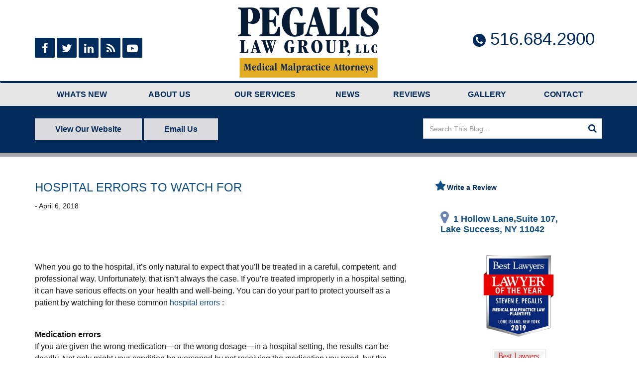

--- FILE ---
content_type: text/html; charset=UTF-8
request_url: https://www.medicalnegligenceny.com/blog/2018/04/hospital-errors-to-watch-for/
body_size: 31073
content:
<!DOCTYPE html>
<html lang="en-US" xmlns:fb="https://www.facebook.com/2008/fbml" xmlns:addthis="https://www.addthis.com/help/api-spec"  prefix="og: http://ogp.me/ns#">
<head>
<title>Pegalis Erickson Medical</title>
<meta name="description" content="">
	<meta charset="UTF-8"><script type="text/javascript">(window.NREUM||(NREUM={})).init={ajax:{deny_list:["bam.nr-data.net"]},feature_flags:["soft_nav"]};(window.NREUM||(NREUM={})).loader_config={licenseKey:"10d346070f",applicationID:"179841199",browserID:"179847217"};;/*! For license information please see nr-loader-rum-1.308.0.min.js.LICENSE.txt */
(()=>{var e,t,r={163:(e,t,r)=>{"use strict";r.d(t,{j:()=>E});var n=r(384),i=r(1741);var a=r(2555);r(860).K7.genericEvents;const s="experimental.resources",o="register",c=e=>{if(!e||"string"!=typeof e)return!1;try{document.createDocumentFragment().querySelector(e)}catch{return!1}return!0};var d=r(2614),u=r(944),l=r(8122);const f="[data-nr-mask]",g=e=>(0,l.a)(e,(()=>{const e={feature_flags:[],experimental:{allow_registered_children:!1,resources:!1},mask_selector:"*",block_selector:"[data-nr-block]",mask_input_options:{color:!1,date:!1,"datetime-local":!1,email:!1,month:!1,number:!1,range:!1,search:!1,tel:!1,text:!1,time:!1,url:!1,week:!1,textarea:!1,select:!1,password:!0}};return{ajax:{deny_list:void 0,block_internal:!0,enabled:!0,autoStart:!0},api:{get allow_registered_children(){return e.feature_flags.includes(o)||e.experimental.allow_registered_children},set allow_registered_children(t){e.experimental.allow_registered_children=t},duplicate_registered_data:!1},browser_consent_mode:{enabled:!1},distributed_tracing:{enabled:void 0,exclude_newrelic_header:void 0,cors_use_newrelic_header:void 0,cors_use_tracecontext_headers:void 0,allowed_origins:void 0},get feature_flags(){return e.feature_flags},set feature_flags(t){e.feature_flags=t},generic_events:{enabled:!0,autoStart:!0},harvest:{interval:30},jserrors:{enabled:!0,autoStart:!0},logging:{enabled:!0,autoStart:!0},metrics:{enabled:!0,autoStart:!0},obfuscate:void 0,page_action:{enabled:!0},page_view_event:{enabled:!0,autoStart:!0},page_view_timing:{enabled:!0,autoStart:!0},performance:{capture_marks:!1,capture_measures:!1,capture_detail:!0,resources:{get enabled(){return e.feature_flags.includes(s)||e.experimental.resources},set enabled(t){e.experimental.resources=t},asset_types:[],first_party_domains:[],ignore_newrelic:!0}},privacy:{cookies_enabled:!0},proxy:{assets:void 0,beacon:void 0},session:{expiresMs:d.wk,inactiveMs:d.BB},session_replay:{autoStart:!0,enabled:!1,preload:!1,sampling_rate:10,error_sampling_rate:100,collect_fonts:!1,inline_images:!1,fix_stylesheets:!0,mask_all_inputs:!0,get mask_text_selector(){return e.mask_selector},set mask_text_selector(t){c(t)?e.mask_selector="".concat(t,",").concat(f):""===t||null===t?e.mask_selector=f:(0,u.R)(5,t)},get block_class(){return"nr-block"},get ignore_class(){return"nr-ignore"},get mask_text_class(){return"nr-mask"},get block_selector(){return e.block_selector},set block_selector(t){c(t)?e.block_selector+=",".concat(t):""!==t&&(0,u.R)(6,t)},get mask_input_options(){return e.mask_input_options},set mask_input_options(t){t&&"object"==typeof t?e.mask_input_options={...t,password:!0}:(0,u.R)(7,t)}},session_trace:{enabled:!0,autoStart:!0},soft_navigations:{enabled:!0,autoStart:!0},spa:{enabled:!0,autoStart:!0},ssl:void 0,user_actions:{enabled:!0,elementAttributes:["id","className","tagName","type"]}}})());var p=r(6154),m=r(9324);let h=0;const v={buildEnv:m.F3,distMethod:m.Xs,version:m.xv,originTime:p.WN},b={consented:!1},y={appMetadata:{},get consented(){return this.session?.state?.consent||b.consented},set consented(e){b.consented=e},customTransaction:void 0,denyList:void 0,disabled:!1,harvester:void 0,isolatedBacklog:!1,isRecording:!1,loaderType:void 0,maxBytes:3e4,obfuscator:void 0,onerror:void 0,ptid:void 0,releaseIds:{},session:void 0,timeKeeper:void 0,registeredEntities:[],jsAttributesMetadata:{bytes:0},get harvestCount(){return++h}},_=e=>{const t=(0,l.a)(e,y),r=Object.keys(v).reduce((e,t)=>(e[t]={value:v[t],writable:!1,configurable:!0,enumerable:!0},e),{});return Object.defineProperties(t,r)};var w=r(5701);const x=e=>{const t=e.startsWith("http");e+="/",r.p=t?e:"https://"+e};var R=r(7836),k=r(3241);const A={accountID:void 0,trustKey:void 0,agentID:void 0,licenseKey:void 0,applicationID:void 0,xpid:void 0},S=e=>(0,l.a)(e,A),T=new Set;function E(e,t={},r,s){let{init:o,info:c,loader_config:d,runtime:u={},exposed:l=!0}=t;if(!c){const e=(0,n.pV)();o=e.init,c=e.info,d=e.loader_config}e.init=g(o||{}),e.loader_config=S(d||{}),c.jsAttributes??={},p.bv&&(c.jsAttributes.isWorker=!0),e.info=(0,a.D)(c);const f=e.init,m=[c.beacon,c.errorBeacon];T.has(e.agentIdentifier)||(f.proxy.assets&&(x(f.proxy.assets),m.push(f.proxy.assets)),f.proxy.beacon&&m.push(f.proxy.beacon),e.beacons=[...m],function(e){const t=(0,n.pV)();Object.getOwnPropertyNames(i.W.prototype).forEach(r=>{const n=i.W.prototype[r];if("function"!=typeof n||"constructor"===n)return;let a=t[r];e[r]&&!1!==e.exposed&&"micro-agent"!==e.runtime?.loaderType&&(t[r]=(...t)=>{const n=e[r](...t);return a?a(...t):n})})}(e),(0,n.US)("activatedFeatures",w.B)),u.denyList=[...f.ajax.deny_list||[],...f.ajax.block_internal?m:[]],u.ptid=e.agentIdentifier,u.loaderType=r,e.runtime=_(u),T.has(e.agentIdentifier)||(e.ee=R.ee.get(e.agentIdentifier),e.exposed=l,(0,k.W)({agentIdentifier:e.agentIdentifier,drained:!!w.B?.[e.agentIdentifier],type:"lifecycle",name:"initialize",feature:void 0,data:e.config})),T.add(e.agentIdentifier)}},384:(e,t,r)=>{"use strict";r.d(t,{NT:()=>s,US:()=>u,Zm:()=>o,bQ:()=>d,dV:()=>c,pV:()=>l});var n=r(6154),i=r(1863),a=r(1910);const s={beacon:"bam.nr-data.net",errorBeacon:"bam.nr-data.net"};function o(){return n.gm.NREUM||(n.gm.NREUM={}),void 0===n.gm.newrelic&&(n.gm.newrelic=n.gm.NREUM),n.gm.NREUM}function c(){let e=o();return e.o||(e.o={ST:n.gm.setTimeout,SI:n.gm.setImmediate||n.gm.setInterval,CT:n.gm.clearTimeout,XHR:n.gm.XMLHttpRequest,REQ:n.gm.Request,EV:n.gm.Event,PR:n.gm.Promise,MO:n.gm.MutationObserver,FETCH:n.gm.fetch,WS:n.gm.WebSocket},(0,a.i)(...Object.values(e.o))),e}function d(e,t){let r=o();r.initializedAgents??={},t.initializedAt={ms:(0,i.t)(),date:new Date},r.initializedAgents[e]=t}function u(e,t){o()[e]=t}function l(){return function(){let e=o();const t=e.info||{};e.info={beacon:s.beacon,errorBeacon:s.errorBeacon,...t}}(),function(){let e=o();const t=e.init||{};e.init={...t}}(),c(),function(){let e=o();const t=e.loader_config||{};e.loader_config={...t}}(),o()}},782:(e,t,r)=>{"use strict";r.d(t,{T:()=>n});const n=r(860).K7.pageViewTiming},860:(e,t,r)=>{"use strict";r.d(t,{$J:()=>u,K7:()=>c,P3:()=>d,XX:()=>i,Yy:()=>o,df:()=>a,qY:()=>n,v4:()=>s});const n="events",i="jserrors",a="browser/blobs",s="rum",o="browser/logs",c={ajax:"ajax",genericEvents:"generic_events",jserrors:i,logging:"logging",metrics:"metrics",pageAction:"page_action",pageViewEvent:"page_view_event",pageViewTiming:"page_view_timing",sessionReplay:"session_replay",sessionTrace:"session_trace",softNav:"soft_navigations",spa:"spa"},d={[c.pageViewEvent]:1,[c.pageViewTiming]:2,[c.metrics]:3,[c.jserrors]:4,[c.spa]:5,[c.ajax]:6,[c.sessionTrace]:7,[c.softNav]:8,[c.sessionReplay]:9,[c.logging]:10,[c.genericEvents]:11},u={[c.pageViewEvent]:s,[c.pageViewTiming]:n,[c.ajax]:n,[c.spa]:n,[c.softNav]:n,[c.metrics]:i,[c.jserrors]:i,[c.sessionTrace]:a,[c.sessionReplay]:a,[c.logging]:o,[c.genericEvents]:"ins"}},944:(e,t,r)=>{"use strict";r.d(t,{R:()=>i});var n=r(3241);function i(e,t){"function"==typeof console.debug&&(console.debug("New Relic Warning: https://github.com/newrelic/newrelic-browser-agent/blob/main/docs/warning-codes.md#".concat(e),t),(0,n.W)({agentIdentifier:null,drained:null,type:"data",name:"warn",feature:"warn",data:{code:e,secondary:t}}))}},1687:(e,t,r)=>{"use strict";r.d(t,{Ak:()=>d,Ze:()=>f,x3:()=>u});var n=r(3241),i=r(7836),a=r(3606),s=r(860),o=r(2646);const c={};function d(e,t){const r={staged:!1,priority:s.P3[t]||0};l(e),c[e].get(t)||c[e].set(t,r)}function u(e,t){e&&c[e]&&(c[e].get(t)&&c[e].delete(t),p(e,t,!1),c[e].size&&g(e))}function l(e){if(!e)throw new Error("agentIdentifier required");c[e]||(c[e]=new Map)}function f(e="",t="feature",r=!1){if(l(e),!e||!c[e].get(t)||r)return p(e,t);c[e].get(t).staged=!0,g(e)}function g(e){const t=Array.from(c[e]);t.every(([e,t])=>t.staged)&&(t.sort((e,t)=>e[1].priority-t[1].priority),t.forEach(([t])=>{c[e].delete(t),p(e,t)}))}function p(e,t,r=!0){const s=e?i.ee.get(e):i.ee,c=a.i.handlers;if(!s.aborted&&s.backlog&&c){if((0,n.W)({agentIdentifier:e,type:"lifecycle",name:"drain",feature:t}),r){const e=s.backlog[t],r=c[t];if(r){for(let t=0;e&&t<e.length;++t)m(e[t],r);Object.entries(r).forEach(([e,t])=>{Object.values(t||{}).forEach(t=>{t[0]?.on&&t[0]?.context()instanceof o.y&&t[0].on(e,t[1])})})}}s.isolatedBacklog||delete c[t],s.backlog[t]=null,s.emit("drain-"+t,[])}}function m(e,t){var r=e[1];Object.values(t[r]||{}).forEach(t=>{var r=e[0];if(t[0]===r){var n=t[1],i=e[3],a=e[2];n.apply(i,a)}})}},1738:(e,t,r)=>{"use strict";r.d(t,{U:()=>g,Y:()=>f});var n=r(3241),i=r(9908),a=r(1863),s=r(944),o=r(5701),c=r(3969),d=r(8362),u=r(860),l=r(4261);function f(e,t,r,a){const f=a||r;!f||f[e]&&f[e]!==d.d.prototype[e]||(f[e]=function(){(0,i.p)(c.xV,["API/"+e+"/called"],void 0,u.K7.metrics,r.ee),(0,n.W)({agentIdentifier:r.agentIdentifier,drained:!!o.B?.[r.agentIdentifier],type:"data",name:"api",feature:l.Pl+e,data:{}});try{return t.apply(this,arguments)}catch(e){(0,s.R)(23,e)}})}function g(e,t,r,n,s){const o=e.info;null===r?delete o.jsAttributes[t]:o.jsAttributes[t]=r,(s||null===r)&&(0,i.p)(l.Pl+n,[(0,a.t)(),t,r],void 0,"session",e.ee)}},1741:(e,t,r)=>{"use strict";r.d(t,{W:()=>a});var n=r(944),i=r(4261);class a{#e(e,...t){if(this[e]!==a.prototype[e])return this[e](...t);(0,n.R)(35,e)}addPageAction(e,t){return this.#e(i.hG,e,t)}register(e){return this.#e(i.eY,e)}recordCustomEvent(e,t){return this.#e(i.fF,e,t)}setPageViewName(e,t){return this.#e(i.Fw,e,t)}setCustomAttribute(e,t,r){return this.#e(i.cD,e,t,r)}noticeError(e,t){return this.#e(i.o5,e,t)}setUserId(e,t=!1){return this.#e(i.Dl,e,t)}setApplicationVersion(e){return this.#e(i.nb,e)}setErrorHandler(e){return this.#e(i.bt,e)}addRelease(e,t){return this.#e(i.k6,e,t)}log(e,t){return this.#e(i.$9,e,t)}start(){return this.#e(i.d3)}finished(e){return this.#e(i.BL,e)}recordReplay(){return this.#e(i.CH)}pauseReplay(){return this.#e(i.Tb)}addToTrace(e){return this.#e(i.U2,e)}setCurrentRouteName(e){return this.#e(i.PA,e)}interaction(e){return this.#e(i.dT,e)}wrapLogger(e,t,r){return this.#e(i.Wb,e,t,r)}measure(e,t){return this.#e(i.V1,e,t)}consent(e){return this.#e(i.Pv,e)}}},1863:(e,t,r)=>{"use strict";function n(){return Math.floor(performance.now())}r.d(t,{t:()=>n})},1910:(e,t,r)=>{"use strict";r.d(t,{i:()=>a});var n=r(944);const i=new Map;function a(...e){return e.every(e=>{if(i.has(e))return i.get(e);const t="function"==typeof e?e.toString():"",r=t.includes("[native code]"),a=t.includes("nrWrapper");return r||a||(0,n.R)(64,e?.name||t),i.set(e,r),r})}},2555:(e,t,r)=>{"use strict";r.d(t,{D:()=>o,f:()=>s});var n=r(384),i=r(8122);const a={beacon:n.NT.beacon,errorBeacon:n.NT.errorBeacon,licenseKey:void 0,applicationID:void 0,sa:void 0,queueTime:void 0,applicationTime:void 0,ttGuid:void 0,user:void 0,account:void 0,product:void 0,extra:void 0,jsAttributes:{},userAttributes:void 0,atts:void 0,transactionName:void 0,tNamePlain:void 0};function s(e){try{return!!e.licenseKey&&!!e.errorBeacon&&!!e.applicationID}catch(e){return!1}}const o=e=>(0,i.a)(e,a)},2614:(e,t,r)=>{"use strict";r.d(t,{BB:()=>s,H3:()=>n,g:()=>d,iL:()=>c,tS:()=>o,uh:()=>i,wk:()=>a});const n="NRBA",i="SESSION",a=144e5,s=18e5,o={STARTED:"session-started",PAUSE:"session-pause",RESET:"session-reset",RESUME:"session-resume",UPDATE:"session-update"},c={SAME_TAB:"same-tab",CROSS_TAB:"cross-tab"},d={OFF:0,FULL:1,ERROR:2}},2646:(e,t,r)=>{"use strict";r.d(t,{y:()=>n});class n{constructor(e){this.contextId=e}}},2843:(e,t,r)=>{"use strict";r.d(t,{G:()=>a,u:()=>i});var n=r(3878);function i(e,t=!1,r,i){(0,n.DD)("visibilitychange",function(){if(t)return void("hidden"===document.visibilityState&&e());e(document.visibilityState)},r,i)}function a(e,t,r){(0,n.sp)("pagehide",e,t,r)}},3241:(e,t,r)=>{"use strict";r.d(t,{W:()=>a});var n=r(6154);const i="newrelic";function a(e={}){try{n.gm.dispatchEvent(new CustomEvent(i,{detail:e}))}catch(e){}}},3606:(e,t,r)=>{"use strict";r.d(t,{i:()=>a});var n=r(9908);a.on=s;var i=a.handlers={};function a(e,t,r,a){s(a||n.d,i,e,t,r)}function s(e,t,r,i,a){a||(a="feature"),e||(e=n.d);var s=t[a]=t[a]||{};(s[r]=s[r]||[]).push([e,i])}},3878:(e,t,r)=>{"use strict";function n(e,t){return{capture:e,passive:!1,signal:t}}function i(e,t,r=!1,i){window.addEventListener(e,t,n(r,i))}function a(e,t,r=!1,i){document.addEventListener(e,t,n(r,i))}r.d(t,{DD:()=>a,jT:()=>n,sp:()=>i})},3969:(e,t,r)=>{"use strict";r.d(t,{TZ:()=>n,XG:()=>o,rs:()=>i,xV:()=>s,z_:()=>a});const n=r(860).K7.metrics,i="sm",a="cm",s="storeSupportabilityMetrics",o="storeEventMetrics"},4234:(e,t,r)=>{"use strict";r.d(t,{W:()=>a});var n=r(7836),i=r(1687);class a{constructor(e,t){this.agentIdentifier=e,this.ee=n.ee.get(e),this.featureName=t,this.blocked=!1}deregisterDrain(){(0,i.x3)(this.agentIdentifier,this.featureName)}}},4261:(e,t,r)=>{"use strict";r.d(t,{$9:()=>d,BL:()=>o,CH:()=>g,Dl:()=>_,Fw:()=>y,PA:()=>h,Pl:()=>n,Pv:()=>k,Tb:()=>l,U2:()=>a,V1:()=>R,Wb:()=>x,bt:()=>b,cD:()=>v,d3:()=>w,dT:()=>c,eY:()=>p,fF:()=>f,hG:()=>i,k6:()=>s,nb:()=>m,o5:()=>u});const n="api-",i="addPageAction",a="addToTrace",s="addRelease",o="finished",c="interaction",d="log",u="noticeError",l="pauseReplay",f="recordCustomEvent",g="recordReplay",p="register",m="setApplicationVersion",h="setCurrentRouteName",v="setCustomAttribute",b="setErrorHandler",y="setPageViewName",_="setUserId",w="start",x="wrapLogger",R="measure",k="consent"},5289:(e,t,r)=>{"use strict";r.d(t,{GG:()=>s,Qr:()=>c,sB:()=>o});var n=r(3878),i=r(6389);function a(){return"undefined"==typeof document||"complete"===document.readyState}function s(e,t){if(a())return e();const r=(0,i.J)(e),s=setInterval(()=>{a()&&(clearInterval(s),r())},500);(0,n.sp)("load",r,t)}function o(e){if(a())return e();(0,n.DD)("DOMContentLoaded",e)}function c(e){if(a())return e();(0,n.sp)("popstate",e)}},5607:(e,t,r)=>{"use strict";r.d(t,{W:()=>n});const n=(0,r(9566).bz)()},5701:(e,t,r)=>{"use strict";r.d(t,{B:()=>a,t:()=>s});var n=r(3241);const i=new Set,a={};function s(e,t){const r=t.agentIdentifier;a[r]??={},e&&"object"==typeof e&&(i.has(r)||(t.ee.emit("rumresp",[e]),a[r]=e,i.add(r),(0,n.W)({agentIdentifier:r,loaded:!0,drained:!0,type:"lifecycle",name:"load",feature:void 0,data:e})))}},6154:(e,t,r)=>{"use strict";r.d(t,{OF:()=>c,RI:()=>i,WN:()=>u,bv:()=>a,eN:()=>l,gm:()=>s,mw:()=>o,sb:()=>d});var n=r(1863);const i="undefined"!=typeof window&&!!window.document,a="undefined"!=typeof WorkerGlobalScope&&("undefined"!=typeof self&&self instanceof WorkerGlobalScope&&self.navigator instanceof WorkerNavigator||"undefined"!=typeof globalThis&&globalThis instanceof WorkerGlobalScope&&globalThis.navigator instanceof WorkerNavigator),s=i?window:"undefined"!=typeof WorkerGlobalScope&&("undefined"!=typeof self&&self instanceof WorkerGlobalScope&&self||"undefined"!=typeof globalThis&&globalThis instanceof WorkerGlobalScope&&globalThis),o=Boolean("hidden"===s?.document?.visibilityState),c=/iPad|iPhone|iPod/.test(s.navigator?.userAgent),d=c&&"undefined"==typeof SharedWorker,u=((()=>{const e=s.navigator?.userAgent?.match(/Firefox[/\s](\d+\.\d+)/);Array.isArray(e)&&e.length>=2&&e[1]})(),Date.now()-(0,n.t)()),l=()=>"undefined"!=typeof PerformanceNavigationTiming&&s?.performance?.getEntriesByType("navigation")?.[0]?.responseStart},6389:(e,t,r)=>{"use strict";function n(e,t=500,r={}){const n=r?.leading||!1;let i;return(...r)=>{n&&void 0===i&&(e.apply(this,r),i=setTimeout(()=>{i=clearTimeout(i)},t)),n||(clearTimeout(i),i=setTimeout(()=>{e.apply(this,r)},t))}}function i(e){let t=!1;return(...r)=>{t||(t=!0,e.apply(this,r))}}r.d(t,{J:()=>i,s:()=>n})},6630:(e,t,r)=>{"use strict";r.d(t,{T:()=>n});const n=r(860).K7.pageViewEvent},7699:(e,t,r)=>{"use strict";r.d(t,{It:()=>a,KC:()=>o,No:()=>i,qh:()=>s});var n=r(860);const i=16e3,a=1e6,s="SESSION_ERROR",o={[n.K7.logging]:!0,[n.K7.genericEvents]:!1,[n.K7.jserrors]:!1,[n.K7.ajax]:!1}},7836:(e,t,r)=>{"use strict";r.d(t,{P:()=>o,ee:()=>c});var n=r(384),i=r(8990),a=r(2646),s=r(5607);const o="nr@context:".concat(s.W),c=function e(t,r){var n={},s={},u={},l=!1;try{l=16===r.length&&d.initializedAgents?.[r]?.runtime.isolatedBacklog}catch(e){}var f={on:p,addEventListener:p,removeEventListener:function(e,t){var r=n[e];if(!r)return;for(var i=0;i<r.length;i++)r[i]===t&&r.splice(i,1)},emit:function(e,r,n,i,a){!1!==a&&(a=!0);if(c.aborted&&!i)return;t&&a&&t.emit(e,r,n);var o=g(n);m(e).forEach(e=>{e.apply(o,r)});var d=v()[s[e]];d&&d.push([f,e,r,o]);return o},get:h,listeners:m,context:g,buffer:function(e,t){const r=v();if(t=t||"feature",f.aborted)return;Object.entries(e||{}).forEach(([e,n])=>{s[n]=t,t in r||(r[t]=[])})},abort:function(){f._aborted=!0,Object.keys(f.backlog).forEach(e=>{delete f.backlog[e]})},isBuffering:function(e){return!!v()[s[e]]},debugId:r,backlog:l?{}:t&&"object"==typeof t.backlog?t.backlog:{},isolatedBacklog:l};return Object.defineProperty(f,"aborted",{get:()=>{let e=f._aborted||!1;return e||(t&&(e=t.aborted),e)}}),f;function g(e){return e&&e instanceof a.y?e:e?(0,i.I)(e,o,()=>new a.y(o)):new a.y(o)}function p(e,t){n[e]=m(e).concat(t)}function m(e){return n[e]||[]}function h(t){return u[t]=u[t]||e(f,t)}function v(){return f.backlog}}(void 0,"globalEE"),d=(0,n.Zm)();d.ee||(d.ee=c)},8122:(e,t,r)=>{"use strict";r.d(t,{a:()=>i});var n=r(944);function i(e,t){try{if(!e||"object"!=typeof e)return(0,n.R)(3);if(!t||"object"!=typeof t)return(0,n.R)(4);const r=Object.create(Object.getPrototypeOf(t),Object.getOwnPropertyDescriptors(t)),a=0===Object.keys(r).length?e:r;for(let s in a)if(void 0!==e[s])try{if(null===e[s]){r[s]=null;continue}Array.isArray(e[s])&&Array.isArray(t[s])?r[s]=Array.from(new Set([...e[s],...t[s]])):"object"==typeof e[s]&&"object"==typeof t[s]?r[s]=i(e[s],t[s]):r[s]=e[s]}catch(e){r[s]||(0,n.R)(1,e)}return r}catch(e){(0,n.R)(2,e)}}},8362:(e,t,r)=>{"use strict";r.d(t,{d:()=>a});var n=r(9566),i=r(1741);class a extends i.W{agentIdentifier=(0,n.LA)(16)}},8374:(e,t,r)=>{r.nc=(()=>{try{return document?.currentScript?.nonce}catch(e){}return""})()},8990:(e,t,r)=>{"use strict";r.d(t,{I:()=>i});var n=Object.prototype.hasOwnProperty;function i(e,t,r){if(n.call(e,t))return e[t];var i=r();if(Object.defineProperty&&Object.keys)try{return Object.defineProperty(e,t,{value:i,writable:!0,enumerable:!1}),i}catch(e){}return e[t]=i,i}},9324:(e,t,r)=>{"use strict";r.d(t,{F3:()=>i,Xs:()=>a,xv:()=>n});const n="1.308.0",i="PROD",a="CDN"},9566:(e,t,r)=>{"use strict";r.d(t,{LA:()=>o,bz:()=>s});var n=r(6154);const i="xxxxxxxx-xxxx-4xxx-yxxx-xxxxxxxxxxxx";function a(e,t){return e?15&e[t]:16*Math.random()|0}function s(){const e=n.gm?.crypto||n.gm?.msCrypto;let t,r=0;return e&&e.getRandomValues&&(t=e.getRandomValues(new Uint8Array(30))),i.split("").map(e=>"x"===e?a(t,r++).toString(16):"y"===e?(3&a()|8).toString(16):e).join("")}function o(e){const t=n.gm?.crypto||n.gm?.msCrypto;let r,i=0;t&&t.getRandomValues&&(r=t.getRandomValues(new Uint8Array(e)));const s=[];for(var o=0;o<e;o++)s.push(a(r,i++).toString(16));return s.join("")}},9908:(e,t,r)=>{"use strict";r.d(t,{d:()=>n,p:()=>i});var n=r(7836).ee.get("handle");function i(e,t,r,i,a){a?(a.buffer([e],i),a.emit(e,t,r)):(n.buffer([e],i),n.emit(e,t,r))}}},n={};function i(e){var t=n[e];if(void 0!==t)return t.exports;var a=n[e]={exports:{}};return r[e](a,a.exports,i),a.exports}i.m=r,i.d=(e,t)=>{for(var r in t)i.o(t,r)&&!i.o(e,r)&&Object.defineProperty(e,r,{enumerable:!0,get:t[r]})},i.f={},i.e=e=>Promise.all(Object.keys(i.f).reduce((t,r)=>(i.f[r](e,t),t),[])),i.u=e=>"nr-rum-1.308.0.min.js",i.o=(e,t)=>Object.prototype.hasOwnProperty.call(e,t),e={},t="NRBA-1.308.0.PROD:",i.l=(r,n,a,s)=>{if(e[r])e[r].push(n);else{var o,c;if(void 0!==a)for(var d=document.getElementsByTagName("script"),u=0;u<d.length;u++){var l=d[u];if(l.getAttribute("src")==r||l.getAttribute("data-webpack")==t+a){o=l;break}}if(!o){c=!0;var f={296:"sha512-+MIMDsOcckGXa1EdWHqFNv7P+JUkd5kQwCBr3KE6uCvnsBNUrdSt4a/3/L4j4TxtnaMNjHpza2/erNQbpacJQA=="};(o=document.createElement("script")).charset="utf-8",i.nc&&o.setAttribute("nonce",i.nc),o.setAttribute("data-webpack",t+a),o.src=r,0!==o.src.indexOf(window.location.origin+"/")&&(o.crossOrigin="anonymous"),f[s]&&(o.integrity=f[s])}e[r]=[n];var g=(t,n)=>{o.onerror=o.onload=null,clearTimeout(p);var i=e[r];if(delete e[r],o.parentNode&&o.parentNode.removeChild(o),i&&i.forEach(e=>e(n)),t)return t(n)},p=setTimeout(g.bind(null,void 0,{type:"timeout",target:o}),12e4);o.onerror=g.bind(null,o.onerror),o.onload=g.bind(null,o.onload),c&&document.head.appendChild(o)}},i.r=e=>{"undefined"!=typeof Symbol&&Symbol.toStringTag&&Object.defineProperty(e,Symbol.toStringTag,{value:"Module"}),Object.defineProperty(e,"__esModule",{value:!0})},i.p="https://js-agent.newrelic.com/",(()=>{var e={374:0,840:0};i.f.j=(t,r)=>{var n=i.o(e,t)?e[t]:void 0;if(0!==n)if(n)r.push(n[2]);else{var a=new Promise((r,i)=>n=e[t]=[r,i]);r.push(n[2]=a);var s=i.p+i.u(t),o=new Error;i.l(s,r=>{if(i.o(e,t)&&(0!==(n=e[t])&&(e[t]=void 0),n)){var a=r&&("load"===r.type?"missing":r.type),s=r&&r.target&&r.target.src;o.message="Loading chunk "+t+" failed: ("+a+": "+s+")",o.name="ChunkLoadError",o.type=a,o.request=s,n[1](o)}},"chunk-"+t,t)}};var t=(t,r)=>{var n,a,[s,o,c]=r,d=0;if(s.some(t=>0!==e[t])){for(n in o)i.o(o,n)&&(i.m[n]=o[n]);if(c)c(i)}for(t&&t(r);d<s.length;d++)a=s[d],i.o(e,a)&&e[a]&&e[a][0](),e[a]=0},r=self["webpackChunk:NRBA-1.308.0.PROD"]=self["webpackChunk:NRBA-1.308.0.PROD"]||[];r.forEach(t.bind(null,0)),r.push=t.bind(null,r.push.bind(r))})(),(()=>{"use strict";i(8374);var e=i(8362),t=i(860);const r=Object.values(t.K7);var n=i(163);var a=i(9908),s=i(1863),o=i(4261),c=i(1738);var d=i(1687),u=i(4234),l=i(5289),f=i(6154),g=i(944),p=i(384);const m=e=>f.RI&&!0===e?.privacy.cookies_enabled;function h(e){return!!(0,p.dV)().o.MO&&m(e)&&!0===e?.session_trace.enabled}var v=i(6389),b=i(7699);class y extends u.W{constructor(e,t){super(e.agentIdentifier,t),this.agentRef=e,this.abortHandler=void 0,this.featAggregate=void 0,this.loadedSuccessfully=void 0,this.onAggregateImported=new Promise(e=>{this.loadedSuccessfully=e}),this.deferred=Promise.resolve(),!1===e.init[this.featureName].autoStart?this.deferred=new Promise((t,r)=>{this.ee.on("manual-start-all",(0,v.J)(()=>{(0,d.Ak)(e.agentIdentifier,this.featureName),t()}))}):(0,d.Ak)(e.agentIdentifier,t)}importAggregator(e,t,r={}){if(this.featAggregate)return;const n=async()=>{let n;await this.deferred;try{if(m(e.init)){const{setupAgentSession:t}=await i.e(296).then(i.bind(i,3305));n=t(e)}}catch(e){(0,g.R)(20,e),this.ee.emit("internal-error",[e]),(0,a.p)(b.qh,[e],void 0,this.featureName,this.ee)}try{if(!this.#t(this.featureName,n,e.init))return(0,d.Ze)(this.agentIdentifier,this.featureName),void this.loadedSuccessfully(!1);const{Aggregate:i}=await t();this.featAggregate=new i(e,r),e.runtime.harvester.initializedAggregates.push(this.featAggregate),this.loadedSuccessfully(!0)}catch(e){(0,g.R)(34,e),this.abortHandler?.(),(0,d.Ze)(this.agentIdentifier,this.featureName,!0),this.loadedSuccessfully(!1),this.ee&&this.ee.abort()}};f.RI?(0,l.GG)(()=>n(),!0):n()}#t(e,r,n){if(this.blocked)return!1;switch(e){case t.K7.sessionReplay:return h(n)&&!!r;case t.K7.sessionTrace:return!!r;default:return!0}}}var _=i(6630),w=i(2614),x=i(3241);class R extends y{static featureName=_.T;constructor(e){var t;super(e,_.T),this.setupInspectionEvents(e.agentIdentifier),t=e,(0,c.Y)(o.Fw,function(e,r){"string"==typeof e&&("/"!==e.charAt(0)&&(e="/"+e),t.runtime.customTransaction=(r||"http://custom.transaction")+e,(0,a.p)(o.Pl+o.Fw,[(0,s.t)()],void 0,void 0,t.ee))},t),this.importAggregator(e,()=>i.e(296).then(i.bind(i,3943)))}setupInspectionEvents(e){const t=(t,r)=>{t&&(0,x.W)({agentIdentifier:e,timeStamp:t.timeStamp,loaded:"complete"===t.target.readyState,type:"window",name:r,data:t.target.location+""})};(0,l.sB)(e=>{t(e,"DOMContentLoaded")}),(0,l.GG)(e=>{t(e,"load")}),(0,l.Qr)(e=>{t(e,"navigate")}),this.ee.on(w.tS.UPDATE,(t,r)=>{(0,x.W)({agentIdentifier:e,type:"lifecycle",name:"session",data:r})})}}class k extends e.d{constructor(e){var t;(super(),f.gm)?(this.features={},(0,p.bQ)(this.agentIdentifier,this),this.desiredFeatures=new Set(e.features||[]),this.desiredFeatures.add(R),(0,n.j)(this,e,e.loaderType||"agent"),t=this,(0,c.Y)(o.cD,function(e,r,n=!1){if("string"==typeof e){if(["string","number","boolean"].includes(typeof r)||null===r)return(0,c.U)(t,e,r,o.cD,n);(0,g.R)(40,typeof r)}else(0,g.R)(39,typeof e)},t),function(e){(0,c.Y)(o.Dl,function(t,r=!1){if("string"!=typeof t&&null!==t)return void(0,g.R)(41,typeof t);const n=e.info.jsAttributes["enduser.id"];r&&null!=n&&n!==t?(0,a.p)(o.Pl+"setUserIdAndResetSession",[t],void 0,"session",e.ee):(0,c.U)(e,"enduser.id",t,o.Dl,!0)},e)}(this),function(e){(0,c.Y)(o.nb,function(t){if("string"==typeof t||null===t)return(0,c.U)(e,"application.version",t,o.nb,!1);(0,g.R)(42,typeof t)},e)}(this),function(e){(0,c.Y)(o.d3,function(){e.ee.emit("manual-start-all")},e)}(this),function(e){(0,c.Y)(o.Pv,function(t=!0){if("boolean"==typeof t){if((0,a.p)(o.Pl+o.Pv,[t],void 0,"session",e.ee),e.runtime.consented=t,t){const t=e.features.page_view_event;t.onAggregateImported.then(e=>{const r=t.featAggregate;e&&!r.sentRum&&r.sendRum()})}}else(0,g.R)(65,typeof t)},e)}(this),this.run()):(0,g.R)(21)}get config(){return{info:this.info,init:this.init,loader_config:this.loader_config,runtime:this.runtime}}get api(){return this}run(){try{const e=function(e){const t={};return r.forEach(r=>{t[r]=!!e[r]?.enabled}),t}(this.init),n=[...this.desiredFeatures];n.sort((e,r)=>t.P3[e.featureName]-t.P3[r.featureName]),n.forEach(r=>{if(!e[r.featureName]&&r.featureName!==t.K7.pageViewEvent)return;if(r.featureName===t.K7.spa)return void(0,g.R)(67);const n=function(e){switch(e){case t.K7.ajax:return[t.K7.jserrors];case t.K7.sessionTrace:return[t.K7.ajax,t.K7.pageViewEvent];case t.K7.sessionReplay:return[t.K7.sessionTrace];case t.K7.pageViewTiming:return[t.K7.pageViewEvent];default:return[]}}(r.featureName).filter(e=>!(e in this.features));n.length>0&&(0,g.R)(36,{targetFeature:r.featureName,missingDependencies:n}),this.features[r.featureName]=new r(this)})}catch(e){(0,g.R)(22,e);for(const e in this.features)this.features[e].abortHandler?.();const t=(0,p.Zm)();delete t.initializedAgents[this.agentIdentifier]?.features,delete this.sharedAggregator;return t.ee.get(this.agentIdentifier).abort(),!1}}}var A=i(2843),S=i(782);class T extends y{static featureName=S.T;constructor(e){super(e,S.T),f.RI&&((0,A.u)(()=>(0,a.p)("docHidden",[(0,s.t)()],void 0,S.T,this.ee),!0),(0,A.G)(()=>(0,a.p)("winPagehide",[(0,s.t)()],void 0,S.T,this.ee)),this.importAggregator(e,()=>i.e(296).then(i.bind(i,2117))))}}var E=i(3969);class I extends y{static featureName=E.TZ;constructor(e){super(e,E.TZ),f.RI&&document.addEventListener("securitypolicyviolation",e=>{(0,a.p)(E.xV,["Generic/CSPViolation/Detected"],void 0,this.featureName,this.ee)}),this.importAggregator(e,()=>i.e(296).then(i.bind(i,9623)))}}new k({features:[R,T,I],loaderType:"lite"})})()})();</script>
	<meta name="viewport" content="width=device-width, initial-scale=1.0">
	<script type="text/javascript">
		var templateUrl = 'https://www.medicalnegligenceny.com/wp-content/themes/hermosa';
	</script>

	
	<title>Hospital Errors to Watch For</title>
<meta name='robots' content='max-image-preview:large' />

<!-- This site is optimized with the Yoast SEO plugin v7.0.3 - https://yoast.com/wordpress/plugins/seo/ -->
<meta name="description" content="When you go to the hospital, it&#039;s only natural to expect that you&#039;ll be treated in a careful, competent, and professional way. Unfortunately, that isn&#039;t always the case. If you&#039;re treated improperly in a hospital setting, it can have serious effects on your health and well-being. You can do your part to protect yourself as a patient by watching for these common hospital errors:"/>
<link rel="canonical" href="https://www.medicalnegligenceny.com/blog/2018/04/hospital-errors-to-watch-for/" />
<meta property="og:locale" content="en_US" />
<meta property="og:type" content="article" />
<meta property="og:title" content="Hospital Errors to Watch For" />
<meta property="og:description" content="When you go to the hospital, it&#039;s only natural to expect that you&#039;ll be treated in a careful, competent, and professional way. Unfortunately, that isn&#039;t always the case. If you&#039;re treated improperly in a hospital setting, it can have serious effects on your health and well-being. You can do your part to protect yourself as a patient by watching for these common hospital errors:" />
<meta property="og:url" content="https://www.medicalnegligenceny.com/blog/2018/04/hospital-errors-to-watch-for/" />
<meta property="og:site_name" content="Pegalis Erickson Medical" />
<meta property="article:section" content="Patient Health" />
<meta property="article:published_time" content="2018-04-06T00:00:00+00:00" />
<meta property="article:modified_time" content="2021-03-04T22:44:19+00:00" />
<meta property="og:updated_time" content="2021-03-04T22:44:19+00:00" />
<meta property="og:image" content="https://www.medicalnegligenceny.com/wp-content/uploads/173009615.jpg" />
<meta property="og:image:secure_url" content="https://www.medicalnegligenceny.com/wp-content/uploads/173009615.jpg" />
<meta name="twitter:card" content="summary_large_image" />
<meta name="twitter:description" content="When you go to the hospital, it&#039;s only natural to expect that you&#039;ll be treated in a careful, competent, and professional way. Unfortunately, that isn&#039;t always the case. If you&#039;re treated improperly in a hospital setting, it can have serious effects on your health and well-being. You can do your part to protect yourself as a patient by watching for these common hospital errors:" />
<meta name="twitter:title" content="Hospital Errors to Watch For" />
<meta name="twitter:image" content="https://www.medicalnegligenceny.com/wp-content/uploads/173009615-1000-ffccccccWhite-3333-0.20.3-1.png" />
<!-- / Yoast SEO plugin. -->

<link rel='dns-prefetch' href='//s7.addthis.com' />
<link rel='dns-prefetch' href='//www.medicalnegligenceny.com' />
<link rel='dns-prefetch' href='//fonts.googleapis.com' />
<link rel='dns-prefetch' href='//s.w.org' />
		<script type="text/javascript">
			window._wpemojiSettings = {"baseUrl":"https:\/\/s.w.org\/images\/core\/emoji\/13.1.0\/72x72\/","ext":".png","svgUrl":"https:\/\/s.w.org\/images\/core\/emoji\/13.1.0\/svg\/","svgExt":".svg","source":{"concatemoji":"https:\/\/www.medicalnegligenceny.com\/wp\/wp-includes\/js\/wp-emoji-release.min.js?ver=5.8.4"}};
			!function(e,a,t){var n,r,o,i=a.createElement("canvas"),p=i.getContext&&i.getContext("2d");function s(e,t){var a=String.fromCharCode;p.clearRect(0,0,i.width,i.height),p.fillText(a.apply(this,e),0,0);e=i.toDataURL();return p.clearRect(0,0,i.width,i.height),p.fillText(a.apply(this,t),0,0),e===i.toDataURL()}function c(e){var t=a.createElement("script");t.src=e,t.defer=t.type="text/javascript",a.getElementsByTagName("head")[0].appendChild(t)}for(o=Array("flag","emoji"),t.supports={everything:!0,everythingExceptFlag:!0},r=0;r<o.length;r++)t.supports[o[r]]=function(e){if(!p||!p.fillText)return!1;switch(p.textBaseline="top",p.font="600 32px Arial",e){case"flag":return s([127987,65039,8205,9895,65039],[127987,65039,8203,9895,65039])?!1:!s([55356,56826,55356,56819],[55356,56826,8203,55356,56819])&&!s([55356,57332,56128,56423,56128,56418,56128,56421,56128,56430,56128,56423,56128,56447],[55356,57332,8203,56128,56423,8203,56128,56418,8203,56128,56421,8203,56128,56430,8203,56128,56423,8203,56128,56447]);case"emoji":return!s([10084,65039,8205,55357,56613],[10084,65039,8203,55357,56613])}return!1}(o[r]),t.supports.everything=t.supports.everything&&t.supports[o[r]],"flag"!==o[r]&&(t.supports.everythingExceptFlag=t.supports.everythingExceptFlag&&t.supports[o[r]]);t.supports.everythingExceptFlag=t.supports.everythingExceptFlag&&!t.supports.flag,t.DOMReady=!1,t.readyCallback=function(){t.DOMReady=!0},t.supports.everything||(n=function(){t.readyCallback()},a.addEventListener?(a.addEventListener("DOMContentLoaded",n,!1),e.addEventListener("load",n,!1)):(e.attachEvent("onload",n),a.attachEvent("onreadystatechange",function(){"complete"===a.readyState&&t.readyCallback()})),(n=t.source||{}).concatemoji?c(n.concatemoji):n.wpemoji&&n.twemoji&&(c(n.twemoji),c(n.wpemoji)))}(window,document,window._wpemojiSettings);
		</script>
		<style type="text/css">
img.wp-smiley,
img.emoji {
	display: inline !important;
	border: none !important;
	box-shadow: none !important;
	height: 1em !important;
	width: 1em !important;
	margin: 0 .07em !important;
	vertical-align: -0.1em !important;
	background: none !important;
	padding: 0 !important;
}
</style>
	<link rel='stylesheet' id='wp-block-library-css'  href='https://www.medicalnegligenceny.com/wp/wp-includes/css/dist/block-library/style.min.css?ver=5.8.4' type='text/css' media='all' />
<link rel='stylesheet' id='easy_testimonial_style-css'  href='https://www.medicalnegligenceny.com/wp-content/plugins/easy-testimonials/include/assets/css/style.css?ver=5.8.4' type='text/css' media='all' />
<link rel='stylesheet' id='easy_testimonials_pro_style-css'  href='https://www.medicalnegligenceny.com/wp-content/plugins/easy-testimonials-pro/include/assets/css/easy_testimonials_pro.css?ver=5.8.4' type='text/css' media='all' />
<style id='easy_testimonials_pro_style-inline-css' type='text/css'>
.easy_t_single_testimonial .testimonial-body, .easy_t_single_testimonial blockquote.easy_testimonial {  } .easy_t_single_testimonial .easy_t_star_filled, .easy_t_single_testimonial .dashicons-star-filled {  } .easy_t_single_testimonial .easy_t_ratings {  } .easy_t_single_testimonial .date {  } .easy_t_single_testimonial .testimonial-position {  } .easy_t_single_testimonial .testimonial-client {  } .easy_t_single_testimonial .testimonial-other {  } 
</style>
<link rel='stylesheet' id='easy_testimonials_pro_style_new-css'  href='https://www.medicalnegligenceny.com/wp-content/plugins/easy-testimonials-pro/include/assets/css/easy_testimonials_pro_new.css?ver=5.8.4' type='text/css' media='all' />
<link rel='stylesheet' id='easy_testimonials_pro_style_ioni-css'  href='https://www.medicalnegligenceny.com/wp-content/plugins/easy-testimonials-pro/include/assets/css/ionicons.min.css?ver=5.8.4' type='text/css' media='all' />
<link rel='stylesheet' id='easy_testimonials_pro_style_new_responsive-css'  href='https://www.medicalnegligenceny.com/wp-content/plugins/easy-testimonials-pro/include/assets/css/responsive.css?ver=5.8.4' type='text/css' media='all' />
<link rel='stylesheet' id='easy_testimonial_rateit_style-css'  href='https://www.medicalnegligenceny.com/wp-content/plugins/easy-testimonials-pro/include/assets/css/rateit.css?ver=5.8.4' type='text/css' media='all' />
<link rel='stylesheet' id='wordpress-popular-posts-css-css'  href='https://www.medicalnegligenceny.com/wp-content/plugins/wordpress-popular-posts/public/css/wpp.css?ver=4.1.1' type='text/css' media='all' />
<link rel='stylesheet' id='bootstrap-css'  href='https://www.medicalnegligenceny.com/wp-content/themes/hermosa/css/bootstrap.min.css?ver=5.8.4' type='text/css' media='all' />
<link rel='stylesheet' id='fontawesome-css'  href='https://www.medicalnegligenceny.com/wp-content/themes/hermosa/css/font-awesome.min.css?ver=5.8.4' type='text/css' media='all' />
<link rel='stylesheet' id='font-lato-css'  href='https://fonts.googleapis.com/css?family=Lato%3A100%2C100i%2C300%2C300i%2C400%2C400i%2C700%2C700i%2C900%2C900i&#038;ver=5.8.4' type='text/css' media='all' />
<link rel='stylesheet' id='font-montserrat-css'  href='https://fonts.googleapis.com/css?family=Lato%3A300%2C300i%2C400%2C400i%2C700%2C700i%7CMontserrat%3A400%2C700%7CPlayfair+Display%3A400%2C400i%2C700%2C700i%2C900%2C900i&#038;ver=5.8.4' type='text/css' media='all' />
<link rel='stylesheet' id='stellarnav-css'  href='https://www.medicalnegligenceny.com/wp-content/themes/hermosa/css/stellarnav.css?ver=5.8.4' type='text/css' media='all' />
<link rel='stylesheet' id='style-css'  href='https://www.medicalnegligenceny.com/wp-content/themes/hermosa/css/style.css?ver=5.8.4' type='text/css' media='all' />
<link rel='stylesheet' id='addthis_all_pages-css'  href='https://www.medicalnegligenceny.com/wp-content/plugins/addthis/frontend/build/addthis_wordpress_public.min.css?ver=5.8.4' type='text/css' media='all' />
<script type='text/javascript' src='https://www.medicalnegligenceny.com/wp/wp-includes/js/jquery/jquery.min.js?ver=3.6.0' id='jquery-core-js'></script>
<script type='text/javascript' src='https://www.medicalnegligenceny.com/wp/wp-includes/js/jquery/jquery-migrate.min.js?ver=3.3.2' id='jquery-migrate-js'></script>
<script type='text/javascript' src='https://s7.addthis.com/js/300/addthis_widget.js?ver=5.8.4#pubid=wp-86fccc23388cd687247c081370e2e9da' id='addthis_widget-js'></script>
<script type='text/javascript' id='wpp-js-js-extra'>
/* <![CDATA[ */
var wpp_params = {"rest_api":"1","sampling_active":"0","sampling_rate":"100","ajax_url":"https:\/\/www.medicalnegligenceny.com\/wp-json\/wordpress-popular-posts\/v1\/popular-posts\/","action":"update_views_ajax","ID":"3602","token":"1074731413","debug":""};
/* ]]> */
</script>
<script type='text/javascript' src='https://www.medicalnegligenceny.com/wp-content/plugins/wordpress-popular-posts/public/js/wpp-4.1.0.min.js?ver=4.1.1' id='wpp-js-js'></script>
<link rel="https://api.w.org/" href="https://www.medicalnegligenceny.com/wp-json/" /><link rel="alternate" type="application/json" href="https://www.medicalnegligenceny.com/wp-json/wp/v2/posts/3602" /><link rel="EditURI" type="application/rsd+xml" title="RSD" href="https://www.medicalnegligenceny.com/wp/xmlrpc.php?rsd" />
<link rel="wlwmanifest" type="application/wlwmanifest+xml" href="https://www.medicalnegligenceny.com/wp/wp-includes/wlwmanifest.xml" /> 
<meta name="generator" content="WordPress 5.8.4" />
<link rel='shortlink' href='https://www.medicalnegligenceny.com/?p=3602' />
<link rel="alternate" type="application/json+oembed" href="https://www.medicalnegligenceny.com/wp-json/oembed/1.0/embed?url=https%3A%2F%2Fwww.medicalnegligenceny.com%2Fblog%2F2018%2F04%2Fhospital-errors-to-watch-for%2F" />
<link rel="alternate" type="text/xml+oembed" href="https://www.medicalnegligenceny.com/wp-json/oembed/1.0/embed?url=https%3A%2F%2Fwww.medicalnegligenceny.com%2Fblog%2F2018%2F04%2Fhospital-errors-to-watch-for%2F&#038;format=xml" />
<style type="text/css" media="screen"></style><style type="text/css" media="screen">@media (max-width: 728px) {}</style><style type="text/css" media="screen">@media (max-width: 320px) {}</style><meta name="generator" content="Powered by Slider Revolution 6.6.5 - responsive, Mobile-Friendly Slider Plugin for WordPress with comfortable drag and drop interface." />
<script data-cfasync="false" type="text/javascript">if (window.addthis_product === undefined) { window.addthis_product = "wpp"; } if (window.wp_product_version === undefined) { window.wp_product_version = "wpp-6.1.2"; } if (window.wp_blog_version === undefined) { window.wp_blog_version = "5.8.4"; } if (window.addthis_share === undefined) { window.addthis_share = {}; } if (window.addthis_config === undefined) { window.addthis_config = {"data_track_clickback":true,"ignore_server_config":true,"ui_atversion":300}; } if (window.addthis_layers === undefined) { window.addthis_layers = {}; } if (window.addthis_layers_tools === undefined) { window.addthis_layers_tools = [{"sharetoolbox":{"numPreferredServices":3,"counts":"none","size":"32px","style":"fixed","shareCountThreshold":0,"services":"google_plusone_share,facebook,twitter,pinterest_share,email,addthis","elements":".addthis_inline_share_toolbox_jwvj,.at-below-post-homepage,.at-above-post,.at-below-post,.at-above-post-cat-page,.at-below-post-cat-page,.at-above-post-arch-page,.at-below-post-arch-page"}}]; } else { window.addthis_layers_tools.push({"sharetoolbox":{"numPreferredServices":3,"counts":"none","size":"32px","style":"fixed","shareCountThreshold":0,"services":"google_plusone_share,facebook,twitter,pinterest_share,email,addthis","elements":".addthis_inline_share_toolbox_jwvj,.at-below-post-homepage,.at-above-post,.at-below-post,.at-above-post-cat-page,.at-below-post-cat-page,.at-above-post-arch-page,.at-below-post-arch-page"}});  } if (window.addthis_plugin_info === undefined) { window.addthis_plugin_info = {"info_status":"enabled","cms_name":"WordPress","plugin_name":"Share Buttons by AddThis","plugin_version":"6.1.2","plugin_mode":"WordPress","anonymous_profile_id":"wp-86fccc23388cd687247c081370e2e9da","page_info":{"template":"posts","post_type":""},"sharing_enabled_on_post_via_metabox":false}; } 
                    (function() {
                      var first_load_interval_id = setInterval(function () {
                        if (typeof window.addthis !== 'undefined') {
                          window.clearInterval(first_load_interval_id);
                          if (typeof window.addthis_layers !== 'undefined' && Object.getOwnPropertyNames(window.addthis_layers).length > 0) {
                            window.addthis.layers(window.addthis_layers);
                          }
                          if (Array.isArray(window.addthis_layers_tools)) {
                            for (i = 0; i < window.addthis_layers_tools.length; i++) {
                              window.addthis.layers(window.addthis_layers_tools[i]);
                            }
                          }
                        }
                     },1000)
                    }());
                </script><link rel="icon" href="https://www.medicalnegligenceny.com/wp-content/uploads/2019/04/cropped-android-chrome-512x512-32x32.png" sizes="32x32" />
<link rel="icon" href="https://www.medicalnegligenceny.com/wp-content/uploads/2019/04/cropped-android-chrome-512x512-192x192.png" sizes="192x192" />
<link rel="apple-touch-icon" href="https://www.medicalnegligenceny.com/wp-content/uploads/2019/04/cropped-android-chrome-512x512-180x180.png" />
<meta name="msapplication-TileImage" content="https://www.medicalnegligenceny.com/wp-content/uploads/2019/04/cropped-android-chrome-512x512-270x270.png" />
<script>function setREVStartSize(e){
			//window.requestAnimationFrame(function() {
				window.RSIW = window.RSIW===undefined ? window.innerWidth : window.RSIW;
				window.RSIH = window.RSIH===undefined ? window.innerHeight : window.RSIH;
				try {
					var pw = document.getElementById(e.c).parentNode.offsetWidth,
						newh;
					pw = pw===0 || isNaN(pw) || (e.l=="fullwidth" || e.layout=="fullwidth") ? window.RSIW : pw;
					e.tabw = e.tabw===undefined ? 0 : parseInt(e.tabw);
					e.thumbw = e.thumbw===undefined ? 0 : parseInt(e.thumbw);
					e.tabh = e.tabh===undefined ? 0 : parseInt(e.tabh);
					e.thumbh = e.thumbh===undefined ? 0 : parseInt(e.thumbh);
					e.tabhide = e.tabhide===undefined ? 0 : parseInt(e.tabhide);
					e.thumbhide = e.thumbhide===undefined ? 0 : parseInt(e.thumbhide);
					e.mh = e.mh===undefined || e.mh=="" || e.mh==="auto" ? 0 : parseInt(e.mh,0);
					if(e.layout==="fullscreen" || e.l==="fullscreen")
						newh = Math.max(e.mh,window.RSIH);
					else{
						e.gw = Array.isArray(e.gw) ? e.gw : [e.gw];
						for (var i in e.rl) if (e.gw[i]===undefined || e.gw[i]===0) e.gw[i] = e.gw[i-1];
						e.gh = e.el===undefined || e.el==="" || (Array.isArray(e.el) && e.el.length==0)? e.gh : e.el;
						e.gh = Array.isArray(e.gh) ? e.gh : [e.gh];
						for (var i in e.rl) if (e.gh[i]===undefined || e.gh[i]===0) e.gh[i] = e.gh[i-1];
											
						var nl = new Array(e.rl.length),
							ix = 0,
							sl;
						e.tabw = e.tabhide>=pw ? 0 : e.tabw;
						e.thumbw = e.thumbhide>=pw ? 0 : e.thumbw;
						e.tabh = e.tabhide>=pw ? 0 : e.tabh;
						e.thumbh = e.thumbhide>=pw ? 0 : e.thumbh;
						for (var i in e.rl) nl[i] = e.rl[i]<window.RSIW ? 0 : e.rl[i];
						sl = nl[0];
						for (var i in nl) if (sl>nl[i] && nl[i]>0) { sl = nl[i]; ix=i;}
						var m = pw>(e.gw[ix]+e.tabw+e.thumbw) ? 1 : (pw-(e.tabw+e.thumbw)) / (e.gw[ix]);
						newh =  (e.gh[ix] * m) + (e.tabh + e.thumbh);
					}
					var el = document.getElementById(e.c);
					if (el!==null && el) el.style.height = newh+"px";
					el = document.getElementById(e.c+"_wrapper");
					if (el!==null && el) {
						el.style.height = newh+"px";
						el.style.display = "block";
					}
				} catch(e){
					console.log("Failure at Presize of Slider:" + e)
				}
			//});
		  };</script>
		<style type="text/css" id="wp-custom-css">
			@import url('https://fonts.googleapis.com/css?family=Alike|Open+Sans:400,400i,600,600i,700,700i');

body {
      background-color: #fff;
    font-size: 14px;
    line-height: 20px;
    color: #171717;
    font-family: 'Arial', sans-serif;
}
h1, h2, h3 {
    font-weight: normal;
    text-align: left;
    font-family: 'Arial', sans-serif;
    margin: 0px;
}
h1 {
    margin: 0px 0px 15px 0px;
    font-size: 24px;
    line-height: 24px;
    text-transform: uppercase;
    color: #0F4F83;
}
h2, h3 {
    font-size: 16px;
    line-height: 20px;
    color: #9A989B;
}
a {
    text-decoration: none;
    color: #0F4F83; 
}
a:hover {
    color: #6D85B4;
}

/* nav top */
.topnav{
    background-color:#ffff;
}
.topnav .socials > label.stext {
    display: none;
}
.topnav .contact, .topnav .socials {
    padding-top: 20px;
}
.topnav .socials > ul > li > a{
        width: 40px;
        height: 40px;
		font-size:22px;
		line-height:40px;
		border-radius:2px;
        color: #FFFFFF;
        background-color:#012B5B;
        border: solid 2px #012B5B;
}
.topnav .socials > ul > li > a:hover{
    color: #012B5B;
    background-color:#DADADC;
    border: solid 2px #DADADC;
}
.topnav .contact > ul > li > a > b{
    color: #012B5B;
    font-weight:300;
	font-size:35px;
    font-family: 'Source Sans Pro', sans-serif;
}
.topnav .contact .call-today > .top-phone::before, .topfooter .footersecond > .fs-phone > .foot-phone::before {
    background-color: #012B5B;
    color:#ffffff;
}
.topnav .contact {
    padding-top: 55px;
}
.topnav .socials {
    padding-top: 55px;
}

/* mobile scial */
.mobile-social{
    margin-right: -15px;
    margin-left: -15px;
    padding:6px 0px; 
    background-color: #cbcbcb;
}
.mobile-social ul{
    display:table;
    width: 100%;
    margin-bottom:0px;
}
.mobile-social ul li{
    display:table-cell;
    text-align:center;
}
.mobile-social ul li a{
    width:34px;
    height:34px;
    text-align:center;
    display: inline-block;
    line-height:34px;
    border-radius: 40px;
    background-color:#f0f0f0;
}

/* bottom nav */
.navbar-default.botmnav{
    border-top: 4px solid #012B5B;
    background-color: #E6E6E7;
}
.navbar-default .navbar-nav > li > a{
    color: #012B5B;
    text-transform: capitalize;
    font-weight: bold;
    font-size: 16px;
    font-family: 'Arial', sans-serif;
}
.navbar-default .navbar-nav > li > a:hover{
    color:#ffffff;
	background-color: #012B5B;
}
/* Sub menu */
.stellarnav.light ul ul {
    background: #E6E6E7;
    border-top: none;
    box-shadow: 0px 2px 6px rgba(0,0,0,0.7);
}
.stellarnav.light ul ul li:first-child{
    border-top: 1px solid transparent;
}
.stellarnav.light ul ul li {
    border-top: 1px solid #012B5B;
}
.stellarnav.light ul ul li a {
    color: #012B5B;
    letter-spacing:0;
    font-size: 16px;
    font-weight:bold;
    padding: 10px 30px 10px 14px;
    text-transform: uppercase;
    font-family:'Arial', sans-serif;
}
.stellarnav.light ul ul li a:hover{
    color: #FFFFFF; 
    background-color: #012B5B;
}
.stellarnav.light ul ul.sub-menu li.current-menu-item a {
    color: #FFFFFF; 
    background-color: #012B5B;
}

.testimonial_author .stars {
	display: none!important;
}

/* responsive */
@media (max-width:1380px){
    .navbar-default.botmnav .navbar-nav > li > a {
        padding: 12px 12px;
    }
}
@media (max-width:1199px){

}
@media (max-width:991px){
    .topnav .contact > ul > li > span {
        font-size: 15px;
    }
    .topnav .contact > ul > li > a > b {
        font-size: 17px;
    }
    .topnav .contact, .topnav .socials {
        padding-top: 0px;
    }
}
@media (max-width: 1269px) and (min-width:768px){
    .navbar.navbar-default.botmnav.stic.ToTop {
        min-height: 47px;
        height: auto;
    }
}
@media (max-width: 768px){
    
}
@media (max-width: 768px){
    /*mobile toggle*/
    .menu-toggle.full.menu-toggle-top .icon-bar{
        background-color:#FFFFFF;
    }

    /*topmenu*/
    .navbar.topnav {
        border-top: none;
        border-bottom: none;
        background-color: #012B5B;
    }
.navbar-default.botmnav .navbar-brand img {
	max-width: 100%
	max-height: 100%;
}
    /*bottommenu*/
    .navbar.navbar-default.botmnav.stic.page-nav{
        background-color: #FFFFFF;
        border-top: 4px solid #012B5B;
    }
    .navbar.navbar-default.botmnav.stic.ToTop .navbar-brand{
        height:auto;
        width:auto;
    }
    .navbar.navbar-default.botmnav.stic.ToTop .navbar-brand img{
        max-width:150px;
    }
    .navbar.navbar-default.botmnav.stic.page-nav.ToTop{
        min-height:95px;
        max-height: 400px;
        overflow-y: auto;
    }
    .navbar-brand {}
    .navbar-brand > img {
        margin: auto;
    }
    .navbar-default.botmnav .navbar-nav > li > a {
        color: #012B5B;
        font-size: 15px;
        padding: 15px 25px 14px 15px;
        text-transform: uppercase;
    }
    .navbar-default.botmnav .navbar-nav > .open > a, 
    .navbar-default.botmnav .navbar-nav > li > a:hover, 
    .navbar-default.botmnav .navbar-nav > li > a:focus {
        color: #FFFFFF; 
        background-color: #012B5B;
    }
    .navbar-default .navbar-nav > .open > a, 
    .navbar-default .navbar-nav > .open > a:hover, 
    .navbar-default .navbar-nav > .open > a:focus {
        color: #FFFFFF; 
        background-color: #012B5B;
    }
    .nav .open > a, 
    .nav .open > a:hover, 
    .nav .open > a:focus {
        color: #FFFFFF; 
        background-color: #012B5B;
    }
    .botmnav .navbar-nav > li {}

    /*submenu*/
    .stellarnav.light ul ul {
        border-top: 1px solid transparent;
    }
    .stellarnav.mobile.light ul {
        background-color: #E6E6E7;
        box-shadow:none;
    }
    .stellarnav.light ul ul li {
        border-bottom:none;
    }
    .stellarnav.light ul ul li > a{
        color: #012B5B;
        font-size: 15px;
        padding: 15px 15px 14px 25px;
        text-transform: uppercase;
        text-align:left !important;
    }
    .stellarnav.light ul ul li a:hover{
        color: #FFFFFF; 
        background-color: #012B5B;
    }
    .topnav ul.sity > li > a{
        font-size:12px;
    }
    .stellarnav.light ul ul.sub-menu li.current-menu-item a {
        color: #FFFFFF; 
        background-color: #012B5B;
    }
    .navbar-default .navbar-nav > li > a.dd-toggle, .stellarnav .dd-toggle i{
        text-align:center !important;
    }
}

/*btn*/
.serch-block{
    border-bottom: 8px solid #A8A9AD;
    box-shadow: 1px 0 3px#E0E7EE;
    background-color: #012B5B;
}
.sites-btn a{
        color: #012B5B;
    font-weight: 700;
    background-color: #DADADC;
    border-radius:0px;
}
.sites-btn a:hover{
    color: #012B5B;
    background-color: #A8A9AD;
}
.search-box input.form-control{
    background-color: #fff;
    border-radius:0px;
    color:#000;
	box-shadow: none;
}
.search-box::before{
    color: #012B5B;
}
.search-box input.form-control:focus {
  border-color: #DADADA;
  box-shadow: none;
}
#SZReview{
	margin-bottom:30px;
}
#SZLocation{
	margin-bottom:30px;
}
#SZReview a{
    color: #012B5B;
    font-weight: bold;
    font-family: 'Arial', sans-serif'
	font-size:20px;
}
#SZReview a:hover{
    color: #012B5B;
}
#SZReview a::before {
	text-align:center;
    font-family: FontAwesome;
    content: "\f005";
    color: #0F4F83;
    font-size: 1.5em;
    margin-right: 1%;
}
#SZReview a:hover:before {
    color: #6D85B4; 
	text-shadow: 1px 1px 3px #000;
}
#SZLocation{
    padding:10px;
    margin-top:10px;
    font-weight:bold;
}
#SZLocation a{
	font-size:18px;
     font-family: 'Arial', sans-serif;
}
#SZLocation a::before {
    font-family: FontAwesome;
    content: "\f041";
    color: #6D85B4;
    font-size: 1.5em;
     margin-bottom: 0.5em;
    padding-top: 0.5em;
    margin-right: 2%;
}
#Logos{
	text-align:center;
}
.sidebar-top-desc,
.sidebar-bottom-desc {
    padding: 25px 0px 0px 25px;
}
.sidebar-bottom-desc{
    padding-bottom:30px;
}

/* blog css */
.blog-shrtdesc li{
    width:100%;
}
.blog-shrtdesc li div h3 a{
    color: #0F4F83;
    font-family: 'Arial', sans-serif;
    font-weight: 700;
    font-size: 22px;
    text-transform: uppercase;
}
.blog-shrtdesc li div h3 a:hover{
    color: #6D85B4;
}
.blog-shrtdesc li div p{
    font-size: 16px;
    color: #171717;
    line-height: 31px;
    font-weight: 500;
    text-align: justify;
    font-family:'Arial', sans-serif;
}
.entry-date{
    color: #171717;
    font-family:'Arial', sans-serif;
}
.fullblog h2{
    font-size: 35px;
    line-height: 24px;
	font-weight: 700;
    text-transform: uppercase;
    color: #0F4F83;
    font-family:'Arial', sans-serif;
}
.fullblog a{
    color: #0F4F83;
}
.fullblog a:hover{
    color: #6D85B4;
}
.fullblog p, .blog-left p{
    font-size: 16px;
    line-height: 31px;
    font-weight: 500;
    text-align: normal;
    color: #171717;
    font-family: 'Arial', sans-serif;
}

.leave-comment h3.comment-reply-title{
    color: #0F4F83;
    font-family: 'Arial', sans-serif;
}
.logged-in-as a{
    color: #0F4F83;
}
.logged-in-as a:hover{
    color: #6D85B4;
}
.comment-form textarea{
    border-color: #0F4F83;
}
.form-submit > .submit{
    color: #ffffff;
    border-color:#0F4F83;
    background-color: #0F4F83;
}
.form-submit > .submit:hover{
    color: #0F4F83;
    background-color: #fff;
}


/*containt part*/
.content-part h1, .content-part h1 strong {
    font-size: 25px;
    line-height: 24px;
    text-transform: uppercase;
    color: #0F4F83;
    font-weight: 700;
    font-family: 'Arial', sans-serif;
}
.content-part h3,
.content-part h2{
    font-size: 23px;
    font-weight: bold;
    line-height: 20px;
    color: #9A989B;
    font-family: 'Arial', sans-serif;
}
.content-part p, .blog-shrtdesc p, .fullblog p{
    font-size: 16px;
    line-height: 24px;
    font-weight: normal;
    color: #171717;
    font-family: 'Arial', sans-serif;
}

.content-part a{
    color: #0F4F83;
}
.content-part a:hover {
    color: #6D85B4;
}
.content-part ul li, .blog-shrtdesc ul > li, .fullblog ul > li{
    text-align: left;
   font-size: 16px;
    line-height: 24px;
    font-weight: normal;
    font-family: 'Arial', sans-serif;
}
.content-part-left ul li strong{
    font-weight: bold;
    font-size: 14px;
    font-family: 'Arial', sans-serif;
}
.certificats{
    display:none;
}

/* blog side portion */
.recent-cate {
    padding: 0px;
    border: none;
}
.top-post, .botm-post, #SZLinks{
     box-shadow: 1px 1px 5px #B0B0B0, -1px -1px 5px #B0B0B0;
}
.blg-titl{
     background-color: #A8A9AD;
    color: #FFFFFF;
    text-align: center;
    padding: 10px 10px;
}
.blg-titl > h3{
    color:#ffff;
    padding-bottom:0px;
    text-align: center;
     text-transform: uppercase;
    margin-bottom:0px;
    border-bottom:none;
	font-weight: bold;
    font-family:'Arial', sans-serif;
}
#SZLinks h2{
     background-color: #A8A9AD;
    color:#ffff;
    text-align: center;
    padding: 15px;
    text-transform: uppercase !important;
	font-weight: bold;
    font-family:'Arial', sans-serif;
}
#SZLinks ul{
}
.blog-shrtdesc li img {
	display: block;
	float: none !important;
}
#SZLinks ul li{
	padding:10px;
	padding-left:15px;
}
#SZLinks ul li:hover{
	background-color: #012B5B;
}
#SZLinks ul li a{
    color: #012B5B;
    font-size: 13px;
    font-weight: bold;
    font-family: 'Arial', sans-serif;
}
#SZLinks ul li:hover a{
	color: #fff;
}
.rpost li {
    padding: 5px 0px 8px 35px;
    margin:0px;
    
}
.rpost li,
.categpost li,
.archive-list li{
    background-color:#fff;
}
.categpost li::before {
    background-color: #0F4F83;
}

.rpost li a div,
.categpost li a,
.archive-h3,
.archive-list li a span{
    font-size: 13px;
	font-weight: bold;
    color: #012B5B;
    font-family:'Arial', sans-serif;
}
.archive-h3{
    padding:10px;
    font-size: 18px;
}
.rpost li:hover,
.categpost li:hover,
.archive-list li:hover{
    background-color: #012B5B;
}
.rpost li:hover a div,
.categpost li:hover a,
.archive-list li:hover a span{
    color: #fff;
}


/*testimonials*/
div[class^="style-card_"] blockquote.easy_testimonial {
    background-color: transparent;
}
.style-card_style blockquote.easy_testimonial p.testimonial_author {
    border: none;
}
.easy_testimonial_title{
    color: #0F4F83 !important;
    font-weight:400 !important;
    font-size: 21px !important;
    font-family: 'Arial', sans-serif !important;
}
.testimonial_body, .testimonial_body p {
    font-size: 14px !important;
    line-height: 24px !important;
    color: #171717 !important;
    margin-bottom: 0px !important;
    padding: 0px 0px 0px 47px !important;
    font-family: 'Arial', sans-serif !important;
}
.style-card_style .date, .style-card_style .testimonial-other,
.style-card_style .testimonial-client, .style-card_style .testimonial-position {
    font-family: 'Arial', sans-serif !important;
    font-style:normal;
    font-size:14px !important;
    color: #888888 !important;
}
.style-card_style span.stars span {
    color: #f6c428;
}

.easy-testimonials-submission-form .easy_t_field_wrap label{
    color:#000000;
    font-family:'Open Sans', sans-serif !important;
}
.easy-testimonials-submission-form input[type="text"], .easy-testimonials-submission-form textarea {
    color:#000000;
    font-family:'Open Sans', sans-serif !important;
    border-color: #ddd;
    background-color: transparent;
}
.easy-testimonials-submission-form input[type="submit"]{
    width: auto;
    max-width: 100%;
    background-image: none;
    font-size: 14px !important;
    color:#FFFFFF;
    padding:10px 20px;
    background-color:#FF3700;
    border:2px solid #FF3700!important;
    font-family:'Open Sans', sans-serif !important;
}
.easy-testimonials-submission-form input[type="submit"]:hover{
    color: #FFFFFF !important;
    background-color:#212121;
    border-color: #212121 !important;
}

/* footer */
.footer > .topfooter {
    border-top: 4px solid #6D85B4;
    background-color: #fff;
}
.footer > .botmfooter{
    background-color: #333333;
}
.footerfirst{
    border:none;
}
.footerthird, .footerfourth {
    border:none;
}
.footerfirst, .footersecond, .footerthird {
    width: 25%;
}
.ff-logo img {
    max-width: 200px;
}
.topfooter .footersecond > .fs-phone > .foot-phone{
    color:#012B5B;
    font-size: 30px;
    font-weight:300;
    font-family:'Helvetica Neue', Helvetica, Arial, sans-serif;
}
.fs-phone a{
    font-size:25px;
    color:#012B5B;
}
.ff-social label{
        color:#012B5B;
}
.ff-social ul li a{
    width: 40px;
    height: 40px;
    font-size: 22px;
    line-height: 40px;
    border-radius: 2px;
    color: #FFFFFF;
    background-color: #012B5B;
    border: solid 2px #012B5B;
}
.ff-social ul li a:hover{
    color:#012B5B;
    background-color:#A8A9AD;
    border: solid 2px #A8A9AD;
}
.footer > .botmfooter .liks .footer-link ul li a{
    color:#fff;
    text-transform:capitalize;
}
.footer > .botmfooter .liks .footer-link ul li:hover a{
    color:#f6f6f6;
}
.footerfourth{
	width:25%;
    padding-top: 25px;
}
.ff-social {
    text-align: center;
}
.footersecond {
    padding-top: 30px;
}

/*EXTRA FORM*/
/*EXTRA FORM*/
    #gform_1 ul li.gfield{
        width: 100% !important;
    }
    #gform_1 .gfield_label{
        display:block !important;
        color:#3b4c60 !important;
    }
    #gform_1 .top_label input.medium, 
    #gform_1 .top_label select.medium, 
    #gform_1 .top_label textarea.textarea{
        background-color: transparent;
        border:1px solid #CCC !important;
        padding: 1%;
        color:#3b4c60 !important;
    }
    #gform_1 .gform_button.button{
        width:50% !important;
        color: #282828;
        background-color: #f2f2f2;
        border-color:#ddd;
        font-family: Arial, sans-serif;
        border: solid 1px #000;
    }
    #gform_1 li.gfield.field_description_below + li.gsection {
        margin-top: 0px !important;
        margin-bottom: 0;
        border: none;
    }
    #gform_1 h2.gsection_title{
        color:#3b4c60;
    }
    #gform_1 .gform_button.button:hover{
        color:#3b4c60!important;
    }
    #gform_1 input::-webkit-input-placeholder {
        color:#3b4c60; 
        opacity:1;
    }
    #gform_1 input::-moz-placeholder{
        color:#3b4c60; 
        opacity:1;
    }
    #gform_1 input:-ms-input-placeholder{
        color:#3b4c60; 
        opacity:1;
    }
    #gform_1 textarea:-ms-input-placeholder{
        color:#3b4c60;
        opacity:1;
    }
    #gform_1 textarea::-webkit-input-placeholder {
        color:#3b4c60; 
        opacity:1;
    }
    #gform_1 textarea::-moz-placeholder{
        color:#3b4c60; 
        opacity:1;
    }
#gform_1 input.datepicker {
        max-width: 96% !important;
    }
#gform_1 img.ui-datepicker-trigger {
        width: 24px !important;
        height: 23px !important;
    }
    @media (max-width:768px){
        #gform_1 input.datepicker {
            max-width: 85% !important;
        }
    }
@media (max-width:1199px){
    .footerfirst, .footersecond{
        width:49%;
    }
    .footerfourth{
        border-top-color:#d4d4d4;
    }
    .content-part .container {
        padding-left: 15px;
        padding-right: 15px;
    }
}
@media (max-width:768px){
    .sidebar-top-desc, .sidebar-bottom-desc {
        padding: 10px 10px;
    }
    .footerfirst, .footersecond{
        width:100%;
    }
    .footerfirst, .footersecond, .footerthird {
        border-top-color:#d4d4d4;
    }
    .footerfourth{
        border-top-color:#d4d4d4;
    }
    .blog-right {
        padding: 25px 20px 35px;
    }
    .attachment-hermosa-featured-image.size-hermosa-featured-image.wp-post-image {
        width: 270px;
        height: 170px;
    }
}
.sidebar-top-desc #Logos .badgeSidebar {
	width: inherit !important;
	max-width: 150px !important;
}

/*RESET FONTS */

p, b, strong, li, ul, ol, label {
	font-family: inherit;
}
		</style>
			
<script type="text/javascript">
		(function(i,s,o,g,r,a,m){i['GoogleAnalyticsObject']=r;i[r]=i[r]||function(){
		(i[r].q=i[r].q||[]).push(arguments)},i[r].l=1*new Date();a=s.createElement(o),
		m=s.getElementsByTagName(o)[0];a.async=1;a.src=g;m.parentNode.insertBefore(a,m)
		})(window,document,'script','//www.google-analytics.com/analytics.js','ga');

		ga('create', 'UA-41545668-1', 'auto');
		ga('require', 'displayfeatures');
		
		ga('send', 'pageview');
	</script><script type="text/javascript">var rl_siteid = "e80a5f26-f117-4723-a294-82bddaf8b846";</script><script type="text/javascript" src="//cdn.rlets.com/capture_static/mms/mms.js" async="async"></script></head>
<body class="post-template-default single single-post postid-3602 single-format-standard wp-custom-logo">
	<a class="skip-link screen-reader-text" href="#main-content">Skip to content</a>
	<div class="divcontaint"> <!-- ./divcontaint -->	
		 
		<header class="Darken sticky" id="masthead">
										<div class="navbar topnav  stic mdlogo"> 
							<div class="container">
								<div class="row">
									<a href="#" class="menu-toggle full menu-toggle-top"  aria-label="Pegalis Erickson Medical main menu" aria-expanded="false"><span class="icon-bar"></span><span class="icon-bar"></span><span class="icon-bar"></span></a>
									<div class="col-md-6 text-right visible-xs pull-right">
										<ul class="sity">
																							<li><a href="tel:516.684.2900 aria-label="telephone"">516.684.2900</a></li>
																																</ul>
									</div>
									<div class="col-sm-3 socials hidden-xs">
										<label class="stext">The blog of PEGALIS & ERICKSON, LLC: a medical malpractice law firm in Long Island representing those suffering from injuries caused by medical errors. Contact us for a free legal consultation today.</label>
										<label class="top-find-sm"></label>
										        <ul>
						<li><a target="_blank" aria-label="Link to Facebook" href="https://www.facebook.com/PegalisAndErickson" class="header-social c-social-fb"><i aria-hidden class="fa fa-facebook"></i></a></li>
			
						<li><a target="_blank" aria-label="Link to Twittier" href="https://twitter.com/PegalisErickson" class="header-social c-social-tw"><i aria-hidden class="fa fa-twitter"></i></a></li>
			
			
    		    		<li><a target="_blank" aria-label="Link to LinkedIn" href="https://www.linkedin.com/company/2985873?trk=company_search" class="header-social c-social-ln"><i aria-hidden class="fa fa-linkedin"></i></a></li>
    		
    		
    		
    		    		<li><a target="_blank" aria-label="Link to RSS" href="https://www.medicalnegligenceny.com/feed/" class="header-social c-social-rss"><i aria-hidden class="fa fa-rss"></i></a></li>
    		
    		    		<li><a target="_blank" aria-label="Link to Youtube" href="https://www.youtube.com/user/pegalisanderickson" class="header-social c-social-yt"><i aria-hidden class="fa fa-youtube-play"></i></a></li>
    		
    		
    		
    		
    		

    		
    		
    		
    		<li class="header-social-li"><a target="_blank" aria-label="Link to website search." href="javascript:void(0)" class="header-social c-social-search"><i aria-hidden class="fa fa-search"></i></a></li>
		</ul>
    									</div>
									<div class="navbar-brand hidden-xs col-sm-6">
										<a class="mediumlogo" href="https://www.medicalnegligenceny.com">
																							<center><img src="https://www.medicalnegligenceny.com/wp-content/uploads/2019/04/New-Pegalis-Logo.png" class="img-responsive" alt="Pegalis Erickson Medical Logo"></center>
																					</a>
									</div>
									<div class="col-sm-3 contact text-right hidden-xs">
										<ul>
											<li class="call-today">
																																					<a class="top-phone" href="tel:516.684.2900" aria-label="telephone">
														<b>516.684.2900</b>
													</a>
																							</li>
											<li class="call-today">
																																			</li>
											<li class="call-today">
																																			</li>
											<li class="call-today">
																																			</li>
										</ul>
																			</div>
								</div>
							</div>
						</div>
					
								<nav class="navbar navbar-default botmnav  stic page-nav"  role="navigation" aria-label="Pegalis Erickson Medical  Menu">
				<div class="container">
					<div class="navbar-header">
						<a href="https://www.medicalnegligenceny.com" class="navbar-brand visible-xs" alt="Pegalis Erickson Medical Logo"><img src="https://www.medicalnegligenceny.com/wp-content/uploads/2019/04/New-Pegalis-Logo.png" class="img-responsive" alt="Pegalis Erickson Medical Logo"></a>
					</div>
					<div class="mobile-social visible-xs">
						        <ul>
						<li><a target="_blank" aria-label="Link to Facebook" href="https://www.facebook.com/PegalisAndErickson" class="header-social c-social-fb"><i aria-hidden class="fa fa-facebook"></i></a></li>
			
						<li><a target="_blank" aria-label="Link to Twittier" href="https://twitter.com/PegalisErickson" class="header-social c-social-tw"><i aria-hidden class="fa fa-twitter"></i></a></li>
			
			
    		    		<li><a target="_blank" aria-label="Link to LinkedIn" href="https://www.linkedin.com/company/2985873?trk=company_search" class="header-social c-social-ln"><i aria-hidden class="fa fa-linkedin"></i></a></li>
    		
    		
    		
    		    		<li><a target="_blank" aria-label="Link to RSS" href="https://www.medicalnegligenceny.com/feed/" class="header-social c-social-rss"><i aria-hidden class="fa fa-rss"></i></a></li>
    		
    		    		<li><a target="_blank" aria-label="Link to Youtube" href="https://www.youtube.com/user/pegalisanderickson" class="header-social c-social-yt"><i aria-hidden class="fa fa-youtube-play"></i></a></li>
    		
    		
    		
    		
    		

    		
    		
    		
    		<li class="header-social-li"><a target="_blank" aria-label="Link to website search." href="javascript:void(0)" class="header-social c-social-search"><i aria-hidden class="fa fa-search"></i></a></li>
		</ul>
    					</div>
					<div class="collapse navbar-collapse stellarnav light" id="myNavbar">
						<ul id="menu-header-menu" class="nav navbar-nav c-menu-a"><li id="menu-item-700" class="menu-item menu-item-type-custom menu-item-object-custom menu-item-home menu-item-700"><a href="https://www.medicalnegligenceny.com/">WHATS NEW</a></li>
<li id="menu-item-662" class="a1i0s0 menu-item menu-item-type-post_type menu-item-object-page menu-item-has-children menu-item-662"><a href="https://www.medicalnegligenceny.com/about-us/">ABOUT US</a>
<ul class="sub-menu">
	<li id="menu-item-787" class="menu-item menu-item-type-custom menu-item-object-custom menu-item-787"><a target="_blank" rel="noopener" href="https://www.pegalisanderickson.com/Partners-at-Pegalis-and-Erickson.php">MEET OUR ATTORNEYS</a></li>
</ul>
</li>
<li id="menu-item-666" class="a1i0s0 menu-item menu-item-type-post_type menu-item-object-page menu-item-has-children menu-item-666"><a href="https://www.medicalnegligenceny.com/our-services/">OUR SERVICES</a>
<ul class="sub-menu">
	<li id="menu-item-671" class="a1i0s0 menu-item menu-item-type-post_type menu-item-object-page menu-item-671"><a href="https://www.medicalnegligenceny.com/our-services/all-services/">ALL SERVICES</a></li>
	<li id="menu-item-675" class="a1i0s0 menu-item menu-item-type-post_type menu-item-object-page menu-item-675"><a href="https://www.medicalnegligenceny.com/our-services/stillbirth/">STILLBIRTH</a></li>
	<li id="menu-item-672" class="a1i0s0 menu-item menu-item-type-post_type menu-item-object-page menu-item-672"><a href="https://www.medicalnegligenceny.com/our-services/birth-injury-obstetrical-malpractice/">BIRTH INJURY OBSTETRICAL MALPRACTICE</a></li>
</ul>
</li>
<li id="menu-item-664" class="a1i0s0 menu-item menu-item-type-post_type menu-item-object-page menu-item-664"><a href="https://www.medicalnegligenceny.com/news/">NEWS</a></li>
<li id="menu-item-668" class="a1i0s0 menu-item menu-item-type-post_type menu-item-object-page menu-item-668"><a href="https://www.medicalnegligenceny.com/reviews/">REVIEWS</a></li>
<li id="menu-item-733" class="menu-item menu-item-type-custom menu-item-object-custom menu-item-733"><a target="_blank" rel="noopener" href="http://www.pegalisanderickson.com/press-video.php">GALLERY</a></li>
<li id="menu-item-663" class="a1i0s0 menu-item menu-item-type-post_type menu-item-object-page menu-item-663"><a href="https://www.medicalnegligenceny.com/contact/">CONTACT</a></li>
</ul>					</div>
				</div>
			</nav> 
			<!-- botamnav\. -->
		</header> 
		<!-- header\. --><div class="main-content" id="main-content" role="main">
    <div class="serch-block">
    <div class="container">
        <div class="row">
            <div class="col-md-6">
                <div class="sites-btn">
                                            <a target="_blank" href="http://www.pegalisanderickson.com/" class="btn">View Our Website</a>
                                            <a href="https://www.medicalnegligenceny.com/contact/" class="btn">Email Us</a>
                                        
                </div>
            </div>
            <div class="col-md-6">
                <div class="search-box">
                   <form role="search" method="get" id="searchform" action="https://www.medicalnegligenceny.com/"><label for="s" style="display:none">search</label>
                        <input type="text" value=""name="s" id="s" placeholder="Search This Blog..." class="form-control" autocomplete="off">
                        <!-- <input type="submit" id="searchsubmit" value=Search /> -->
                        
                    </form>
                </div>
            </div>
        </div>
    </div>
</div>    <div class="main-content">
    	<div class="section-main blogsection">
            <div class="container">
                <div class="row">
                    <div class="col-md-8">
                        <div class="blog-left">
                            <div class="fullblog">
                            	
                            	
								
<h1>Hospital Errors to Watch For</h1><span> <a href="https://www.medicalnegligenceny.com/blog/2018/04/hospital-errors-to-watch-for/" rel="bookmark"> <time class="entry-date published" datetime="2018-04-06T00:00:00+00:00">- April 6, 2018</time></a></span><!-- .entry-meta -->	<div class="blog-bg-thunb">
		<!-- 				<img src="https://www.medicalnegligenceny.com/wp-content/uploads/173009615-1000-ffccccccWhite-3333-0.20.3-1.png" /> -->
	</div>
	<p>
<div class="at-above-post addthis_tool" data-url="https://www.medicalnegligenceny.com/blog/2018/04/hospital-errors-to-watch-for/"></div><div class="content">  <span>  <!--If you&rsquo;re treated improperly in a hospital setting, it can have serious effects on your health and well-being. You can do your part to protect yourself as a patient by watching for these common hospital errors.-->  </p>
<p> When you go to the hospital, it’s only natural to expect that you’ll be treated in a careful, competent, and professional way. Unfortunately, that isn’t always the case. If you’re treated improperly in a hospital setting, it can have serious effects on your health and well-being. You can do your part to protect yourself as a patient by watching for these common <a href="https://www.pegalisanderickson.com/hospital-liability-malpractice.php"> hospital errors</a> : </p>
<p>  <strong> Medication errors </strong>  <br />  If you are given the wrong medication—or the wrong dosage—in a hospital setting, the results can be deadly. Not only might your condition be worsened by not receiving the medication you need, but the medication you do get could have an adverse reaction. Make sure that you understand your medication instructions, and that you have all of your medication information with you at the hospital. </p>
<p>  <img src="https://www.medicalnegligenceny.com/wp-content/uploads/173009615.jpg" style="width:400px;height:267px;float:right"/>  <strong> Poor hand hygiene </strong>  <br />  The majority of hazardous germs and viruses are spread from person to person through their hands. It’s important for healthcare professionals to clean their hands using hand sanitizer or soap and water between treating each patient. Failure to observe this rule can result in pathogens being spread from one patient to another, resulting in needless sickness. </p>
<p>  <strong> False patient identification </strong>  <br />  As unbelievable as it may sound, it happens: A patient’s identity is not confirmed by the medical professionals providing treatment, and the patient receives the wrong treatment. Whether it means not getting the right treatment, being misdiagnosed, or even being subjected to needless treatment such as surgery, false patient identification is a serious issue. Always make sure that every staff member that treats you calls you by your name and checks your wristband. </p>
<p> If you are concerned about a misdiagnosis or possible medical error, contact the law firm of Pegalis &amp; Erickson LLC in New York. For 45 years we have advocated for people of all ages, in order to help our clients financially and make healthcare safer for everyone. You can reach us today by calling (516) 684-2900. </p>
<p>  </span>  </div>
<!-- AddThis Advanced Settings above via filter on the_content --><!-- AddThis Advanced Settings below via filter on the_content --><!-- AddThis Advanced Settings generic via filter on the_content --><!-- AddThis Share Buttons above via filter on the_content --><!-- AddThis Share Buttons below via filter on the_content --><div class="at-below-post addthis_tool" data-url="https://www.medicalnegligenceny.com/blog/2018/04/hospital-errors-to-watch-for/"></div><!-- AddThis Share Buttons generic via filter on the_content --></p>	

<div class="comments-permalinks">
	<a href="https://www.medicalnegligenceny.com/blog/2018/04/hospital-errors-to-watch-for/">Permalink</a>
</div>								
	<nav class="navigation post-navigation" role="navigation" aria-label="Posts">
		<h2 class="screen-reader-text">Post navigation</h2>
		<div class="nav-links"><div class="nav-previous"><a href="https://www.medicalnegligenceny.com/blog/2018/03/steps-to-take-if-a-diagnosis-is-inconclusive/" rel="prev"><span class="screen-reader-text">Previous Post</span></a></div><div class="nav-next"><a href="https://www.medicalnegligenceny.com/blog/2018/04/national-minority-health-month/" rel="next"><span class="screen-reader-text">Next Post</span></a></div></div>
	</nav>							</div>
						</div>
					</div>
					<div class="col-md-4" role="complementary">
						<div class="sidebar-top-desc">
	<div icobalt="CobaltControls.Controls.StaticContent" id="SZReview">
      <a href="/reviews/">Write a Review</a>
</div>
<div icobalt="CobaltControls.Controls.StaticContent" class="side-nav side" id="SZLocation">
      <a href="/contact/" id="SZAddress">
            1 Hollow Lane,Suite 107,
            <br>Lake Success, NY 11042 
      </a>
</div>
<div id="Logos">
<p><a href="https://www.bestlawyers.com/firms/pegalis-erickson-llc/35891/US" target="_blank"><img src="https://www.medicalnegligenceny.com/wp-content/uploads/2019/02/original-Steven-E.-Pegalis.jpg" class="badgeSidebar"></a></p>
<p><a href="https://www.bestlawyers.com/firms/pegalis-erickson-llc/35891/US" target="_blank"><img src="https://www.medicalnegligenceny.com/wp-content/uploads/2018/07/BLF2019-1024x1009.png" class="badgeSidebar"></a></p>


<p><a href="http://profiles.superlawyers.com/new-york-metro/lake-success/lawfirm/pegalis-and-erickson-llc/1c45214e-eff7-4b04-ae55-c2af23f66115.html" target="_blank"><img src="https://www.medicalnegligenceny.com/wp-content/uploads/2018/07/Super-Lawyers-Badge1.jpg" class="badgeSidebar"></a></p></div>	
</div><div class="blog-right">
    <!-- <div class="write-review">
        <a href="" class="btn">Write a review        </a>
    </div> -->
    <div class="recent-cate">
        <div class="top-post"> 
            <div class="blg-titl">
                <h3>Recent Posts</h3>
            </div>
            <ul class="rpost">
                                    <li> 
                             <a class="recent-post-a" href="https://www.medicalnegligenceny.com/blog/2019/04/how-to-reduce-your-risk-of-anesthesia-related-injuries/">
                               <!--  <div><img src="" /></div> -->

                                <div>How to Reduce Your Risk of Anesthesia-Related Injuries</div>
                            </a>
                        </li>
                                            <li> 
                             <a class="recent-post-a" href="https://www.medicalnegligenceny.com/blog/2019/04/why-regular-blood-tests-are-important/">
                               <!--  <div><img src="" /></div> -->

                                <div>Why Regular Blood Tests Are Important</div>
                            </a>
                        </li>
                                            <li> 
                             <a class="recent-post-a" href="https://www.medicalnegligenceny.com/blog/2019/03/hospital-safety-tips/">
                               <!--  <div><img src="" /></div> -->

                                <div>Hospital Safety Tips</div>
                            </a>
                        </li>
                                </ul>
        </div>

                <div class="botm-post">
            <div class="blg-titl"><h3>Popular Posts</h3></div>
<!-- WordPress Popular Posts -->

<ul class="wpp-list">
<li> <a href="https://www.medicalnegligenceny.com/blog/2015/05/facts-parents-need-to-know-about-stillbirth/" title="Facts Parents Need to Know About Stillbirth" class="wpp-post-title" target="_self">Facts Parents Need to Know About Stillbirth</a> <span class="wpp-meta post-stats"></span></li>
<li> <a href="https://www.medicalnegligenceny.com/blog/2013/06/medical-malpractice-and-breast-cancer/" title="Medical Malpractice and Breast Cancer" class="wpp-post-title" target="_self">Medical Malpractice and Breast Cancer</a> <span class="wpp-meta post-stats"></span></li>
<li> <a href="https://www.medicalnegligenceny.com/blog/2017/04/should-you-take-legal-action-against-your-medical-provider/" title="Should You Take Legal Action Against Your Medical Provider?" class="wpp-post-title" target="_self">Should You Take Legal Action Against Your Medical Provider?</a> <span class="wpp-meta post-stats"></span></li>
<li> <a href="https://www.medicalnegligenceny.com/blog/2015/02/identifying-the-signs-of-a-birth-injury/" title="Identifying the Signs of a Birth Injury" class="wpp-post-title" target="_self">Identifying the Signs of a Birth Injury</a> <span class="wpp-meta post-stats"></span></li>
<li> <a href="https://www.medicalnegligenceny.com/blog/2018/09/should-you-get-a-second-opinion/" title="Should You Get a Second Opinion?" class="wpp-post-title" target="_self">Should You Get a Second Opinion?</a> <span class="wpp-meta post-stats"></span></li>

</ul>
        </div>
                
        <div class="botm-post">
            <div class="blg-titl">
                <h3>categories</h3>
                <div class="tit-line"></div>
            </div>
            <ul class="categpost">
                	<li class="cat-item cat-item-1"><a href="https://www.medicalnegligenceny.com/blog/category/uncategorized/">Uncategorized</a>
</li>
	<li class="cat-item cat-item-53"><a href="https://www.medicalnegligenceny.com/blog/category/infographic/">Infographic</a>
</li>
	<li class="cat-item cat-item-54"><a href="https://www.medicalnegligenceny.com/blog/category/patient-safety/">Patient Safety</a>
</li>
	<li class="cat-item cat-item-55"><a href="https://www.medicalnegligenceny.com/blog/category/patient-health/">Patient Health</a>
</li>
	<li class="cat-item cat-item-56"><a href="https://www.medicalnegligenceny.com/blog/category/stillbirth/">Stillbirth</a>
</li>
	<li class="cat-item cat-item-57"><a href="https://www.medicalnegligenceny.com/blog/category/birth-injuries/">Birth Injuries</a>
</li>
	<li class="cat-item cat-item-58"><a href="https://www.medicalnegligenceny.com/blog/category/medical-malpractice/">Medical Malpractice</a>
</li>
	<li class="cat-item cat-item-59"><a href="https://www.medicalnegligenceny.com/blog/category/medical-negligence/">Medical Negligence</a>
</li>
	<li class="cat-item cat-item-60"><a href="https://www.medicalnegligenceny.com/blog/category/event/">Event</a>
</li>
	<li class="cat-item cat-item-61"><a href="https://www.medicalnegligenceny.com/blog/category/erbs-palsy/">Erb&#039;s Palsy</a>
</li>
	<li class="cat-item cat-item-62"><a href="https://www.medicalnegligenceny.com/blog/category/injury/">Injury</a>
</li>
	<li class="cat-item cat-item-63"><a href="https://www.medicalnegligenceny.com/blog/category/er/">ER</a>
</li>
	<li class="cat-item cat-item-64"><a href="https://www.medicalnegligenceny.com/blog/category/video/">Video</a>
</li>
	<li class="cat-item cat-item-65"><a href="https://www.medicalnegligenceny.com/blog/category/cancer-misdiagnosis/">Cancer Misdiagnosis</a>
</li>
	<li class="cat-item cat-item-66"><a href="https://www.medicalnegligenceny.com/blog/category/medication-errors/">Medication Errors</a>
</li>
	<li class="cat-item cat-item-67"><a href="https://www.medicalnegligenceny.com/blog/category/cerebral-palsy/">Cerebral Palsy</a>
</li>
	<li class="cat-item cat-item-68"><a href="https://www.medicalnegligenceny.com/blog/category/medical-negligence-lawyer/">Medical Negligence Lawyer</a>
</li>
	<li class="cat-item cat-item-69"><a href="https://www.medicalnegligenceny.com/blog/category/anesthesia-injuries/">Anesthesia Injuries</a>
</li>
	<li class="cat-item cat-item-70"><a href="https://www.medicalnegligenceny.com/blog/category/brachial-plexus/">Brachial Plexus</a>
</li>
	<li class="cat-item cat-item-71"><a href="https://www.medicalnegligenceny.com/blog/category/prostate-cancer/">Prostate Cancer</a>
</li>
	<li class="cat-item cat-item-72"><a href="https://www.medicalnegligenceny.com/blog/category/about-us/">About Us</a>
</li>
	<li class="cat-item cat-item-73"><a href="https://www.medicalnegligenceny.com/blog/category/mens-health/">Men&#039;s Health</a>
</li>
	<li class="cat-item cat-item-74"><a href="https://www.medicalnegligenceny.com/blog/category/skin-cancer/">Skin Cancer</a>
</li>
	<li class="cat-item cat-item-75"><a href="https://www.medicalnegligenceny.com/blog/category/breast-cancer/">Breast Cancer</a>
</li>
	<li class="cat-item cat-item-76"><a href="https://www.medicalnegligenceny.com/blog/category/misdiagnosis/">Misdiagnosis</a>
</li>
  
            </ul>
        </div>
        <div class="botm-post">
            <div class="blg-titl">
                <h3>Archives</h3>
                <div class="tit-line"></div>
            </div>
            <!-- <ul class="categpost"> -->
                                      <h3 class="archive-h3"><a data-toggle="collapse" href="#multiCollapseExample-2019" role="button" aria-expanded="false" aria-controls="multiCollapseExample-2019"> 2019</a></h3>                    

                         <div class="collapse multi-collapse" id="multiCollapseExample-2019">
                            <div class="card card-body">


                                 <ul class="archive-list">
                                        <!-- <li class="archive-year"><a href="https://www.medicalnegligenceny.com/2019/">2019</a></li> -->
                                         
                                                                                <li><a href="https://www.medicalnegligenceny.com/blog/2019/04/"><span class="archive-month">April (2)</span></a></li>
                                                                            <li><a href="https://www.medicalnegligenceny.com/blog/2019/03/"><span class="archive-month">March (3)</span></a></li>
                                                                            <li><a href="https://www.medicalnegligenceny.com/blog/2019/02/"><span class="archive-month">February (2)</span></a></li>
                                                                            <li><a href="https://www.medicalnegligenceny.com/blog/2019/01/"><span class="archive-month">January (2)</span></a></li>
                                                                </ul>
                            <!-- End of Archive -->
                        </div>
                    </div><!-- End of Card Body -->
                                                  <h3 class="archive-h3"><a data-toggle="collapse" href="#multiCollapseExample-2018" role="button" aria-expanded="false" aria-controls="multiCollapseExample-2018"> 2018</a></h3>                    

                         <div class="collapse multi-collapse" id="multiCollapseExample-2018">
                            <div class="card card-body">


                                 <ul class="archive-list">
                                        <!-- <li class="archive-year"><a href="https://www.medicalnegligenceny.com/2018/">2018</a></li> -->
                                         
                                                                                <li><a href="https://www.medicalnegligenceny.com/blog/2018/12/"><span class="archive-month">December (2)</span></a></li>
                                                                            <li><a href="https://www.medicalnegligenceny.com/blog/2018/11/"><span class="archive-month">November (4)</span></a></li>
                                                                            <li><a href="https://www.medicalnegligenceny.com/blog/2018/10/"><span class="archive-month">October (7)</span></a></li>
                                                                            <li><a href="https://www.medicalnegligenceny.com/blog/2018/09/"><span class="archive-month">September (5)</span></a></li>
                                                                            <li><a href="https://www.medicalnegligenceny.com/blog/2018/08/"><span class="archive-month">August (1)</span></a></li>
                                                                            <li><a href="https://www.medicalnegligenceny.com/blog/2018/07/"><span class="archive-month">July (5)</span></a></li>
                                                                            <li><a href="https://www.medicalnegligenceny.com/blog/2018/06/"><span class="archive-month">June (4)</span></a></li>
                                                                            <li><a href="https://www.medicalnegligenceny.com/blog/2018/05/"><span class="archive-month">May (4)</span></a></li>
                                                                            <li><a href="https://www.medicalnegligenceny.com/blog/2018/04/"><span class="archive-month">April (4)</span></a></li>
                                                                            <li><a href="https://www.medicalnegligenceny.com/blog/2018/03/"><span class="archive-month">March (4)</span></a></li>
                                                                            <li><a href="https://www.medicalnegligenceny.com/blog/2018/02/"><span class="archive-month">February (4)</span></a></li>
                                                                            <li><a href="https://www.medicalnegligenceny.com/blog/2018/01/"><span class="archive-month">January (5)</span></a></li>
                                                                </ul>
                            <!-- End of Archive -->
                        </div>
                    </div><!-- End of Card Body -->
                                                  <h3 class="archive-h3"><a data-toggle="collapse" href="#multiCollapseExample-2017" role="button" aria-expanded="false" aria-controls="multiCollapseExample-2017"> 2017</a></h3>                    

                         <div class="collapse multi-collapse" id="multiCollapseExample-2017">
                            <div class="card card-body">


                                 <ul class="archive-list">
                                        <!-- <li class="archive-year"><a href="https://www.medicalnegligenceny.com/2017/">2017</a></li> -->
                                         
                                                                                <li><a href="https://www.medicalnegligenceny.com/blog/2017/12/"><span class="archive-month">December (4)</span></a></li>
                                                                            <li><a href="https://www.medicalnegligenceny.com/blog/2017/11/"><span class="archive-month">November (4)</span></a></li>
                                                                            <li><a href="https://www.medicalnegligenceny.com/blog/2017/10/"><span class="archive-month">October (5)</span></a></li>
                                                                            <li><a href="https://www.medicalnegligenceny.com/blog/2017/09/"><span class="archive-month">September (4)</span></a></li>
                                                                            <li><a href="https://www.medicalnegligenceny.com/blog/2017/08/"><span class="archive-month">August (4)</span></a></li>
                                                                            <li><a href="https://www.medicalnegligenceny.com/blog/2017/07/"><span class="archive-month">July (4)</span></a></li>
                                                                            <li><a href="https://www.medicalnegligenceny.com/blog/2017/06/"><span class="archive-month">June (4)</span></a></li>
                                                                            <li><a href="https://www.medicalnegligenceny.com/blog/2017/05/"><span class="archive-month">May (4)</span></a></li>
                                                                            <li><a href="https://www.medicalnegligenceny.com/blog/2017/04/"><span class="archive-month">April (4)</span></a></li>
                                                                            <li><a href="https://www.medicalnegligenceny.com/blog/2017/03/"><span class="archive-month">March (4)</span></a></li>
                                                                            <li><a href="https://www.medicalnegligenceny.com/blog/2017/02/"><span class="archive-month">February (4)</span></a></li>
                                                                            <li><a href="https://www.medicalnegligenceny.com/blog/2017/01/"><span class="archive-month">January (4)</span></a></li>
                                                                </ul>
                            <!-- End of Archive -->
                        </div>
                    </div><!-- End of Card Body -->
                                                  <h3 class="archive-h3"><a data-toggle="collapse" href="#multiCollapseExample-2016" role="button" aria-expanded="false" aria-controls="multiCollapseExample-2016"> 2016</a></h3>                    

                         <div class="collapse multi-collapse" id="multiCollapseExample-2016">
                            <div class="card card-body">


                                 <ul class="archive-list">
                                        <!-- <li class="archive-year"><a href="https://www.medicalnegligenceny.com/2016/">2016</a></li> -->
                                         
                                                                                <li><a href="https://www.medicalnegligenceny.com/blog/2016/12/"><span class="archive-month">December (4)</span></a></li>
                                                                            <li><a href="https://www.medicalnegligenceny.com/blog/2016/11/"><span class="archive-month">November (4)</span></a></li>
                                                                            <li><a href="https://www.medicalnegligenceny.com/blog/2016/10/"><span class="archive-month">October (5)</span></a></li>
                                                                            <li><a href="https://www.medicalnegligenceny.com/blog/2016/09/"><span class="archive-month">September (5)</span></a></li>
                                                                            <li><a href="https://www.medicalnegligenceny.com/blog/2016/08/"><span class="archive-month">August (4)</span></a></li>
                                                                            <li><a href="https://www.medicalnegligenceny.com/blog/2016/07/"><span class="archive-month">July (5)</span></a></li>
                                                                            <li><a href="https://www.medicalnegligenceny.com/blog/2016/06/"><span class="archive-month">June (5)</span></a></li>
                                                                            <li><a href="https://www.medicalnegligenceny.com/blog/2016/05/"><span class="archive-month">May (4)</span></a></li>
                                                                            <li><a href="https://www.medicalnegligenceny.com/blog/2016/04/"><span class="archive-month">April (4)</span></a></li>
                                                                            <li><a href="https://www.medicalnegligenceny.com/blog/2016/03/"><span class="archive-month">March (6)</span></a></li>
                                                                            <li><a href="https://www.medicalnegligenceny.com/blog/2016/02/"><span class="archive-month">February (4)</span></a></li>
                                                                            <li><a href="https://www.medicalnegligenceny.com/blog/2016/01/"><span class="archive-month">January (5)</span></a></li>
                                                                </ul>
                            <!-- End of Archive -->
                        </div>
                    </div><!-- End of Card Body -->
                                                  <h3 class="archive-h3"><a data-toggle="collapse" href="#multiCollapseExample-2015" role="button" aria-expanded="false" aria-controls="multiCollapseExample-2015"> 2015</a></h3>                    

                         <div class="collapse multi-collapse" id="multiCollapseExample-2015">
                            <div class="card card-body">


                                 <ul class="archive-list">
                                        <!-- <li class="archive-year"><a href="https://www.medicalnegligenceny.com/2015/">2015</a></li> -->
                                         
                                                                                <li><a href="https://www.medicalnegligenceny.com/blog/2015/12/"><span class="archive-month">December (5)</span></a></li>
                                                                            <li><a href="https://www.medicalnegligenceny.com/blog/2015/11/"><span class="archive-month">November (4)</span></a></li>
                                                                            <li><a href="https://www.medicalnegligenceny.com/blog/2015/10/"><span class="archive-month">October (4)</span></a></li>
                                                                            <li><a href="https://www.medicalnegligenceny.com/blog/2015/09/"><span class="archive-month">September (5)</span></a></li>
                                                                            <li><a href="https://www.medicalnegligenceny.com/blog/2015/08/"><span class="archive-month">August (4)</span></a></li>
                                                                            <li><a href="https://www.medicalnegligenceny.com/blog/2015/07/"><span class="archive-month">July (5)</span></a></li>
                                                                            <li><a href="https://www.medicalnegligenceny.com/blog/2015/06/"><span class="archive-month">June (4)</span></a></li>
                                                                            <li><a href="https://www.medicalnegligenceny.com/blog/2015/05/"><span class="archive-month">May (3)</span></a></li>
                                                                            <li><a href="https://www.medicalnegligenceny.com/blog/2015/04/"><span class="archive-month">April (3)</span></a></li>
                                                                            <li><a href="https://www.medicalnegligenceny.com/blog/2015/03/"><span class="archive-month">March (6)</span></a></li>
                                                                            <li><a href="https://www.medicalnegligenceny.com/blog/2015/02/"><span class="archive-month">February (6)</span></a></li>
                                                                            <li><a href="https://www.medicalnegligenceny.com/blog/2015/01/"><span class="archive-month">January (4)</span></a></li>
                                                                </ul>
                            <!-- End of Archive -->
                        </div>
                    </div><!-- End of Card Body -->
                                                  <h3 class="archive-h3"><a data-toggle="collapse" href="#multiCollapseExample-2014" role="button" aria-expanded="false" aria-controls="multiCollapseExample-2014"> 2014</a></h3>                    

                         <div class="collapse multi-collapse" id="multiCollapseExample-2014">
                            <div class="card card-body">


                                 <ul class="archive-list">
                                        <!-- <li class="archive-year"><a href="https://www.medicalnegligenceny.com/2014/">2014</a></li> -->
                                         
                                                                                <li><a href="https://www.medicalnegligenceny.com/blog/2014/12/"><span class="archive-month">December (1)</span></a></li>
                                                                            <li><a href="https://www.medicalnegligenceny.com/blog/2014/11/"><span class="archive-month">November (5)</span></a></li>
                                                                            <li><a href="https://www.medicalnegligenceny.com/blog/2014/10/"><span class="archive-month">October (5)</span></a></li>
                                                                            <li><a href="https://www.medicalnegligenceny.com/blog/2014/09/"><span class="archive-month">September (4)</span></a></li>
                                                                            <li><a href="https://www.medicalnegligenceny.com/blog/2014/08/"><span class="archive-month">August (5)</span></a></li>
                                                                            <li><a href="https://www.medicalnegligenceny.com/blog/2014/07/"><span class="archive-month">July (3)</span></a></li>
                                                                            <li><a href="https://www.medicalnegligenceny.com/blog/2014/06/"><span class="archive-month">June (6)</span></a></li>
                                                                            <li><a href="https://www.medicalnegligenceny.com/blog/2014/05/"><span class="archive-month">May (4)</span></a></li>
                                                                            <li><a href="https://www.medicalnegligenceny.com/blog/2014/04/"><span class="archive-month">April (7)</span></a></li>
                                                                            <li><a href="https://www.medicalnegligenceny.com/blog/2014/03/"><span class="archive-month">March (7)</span></a></li>
                                                                            <li><a href="https://www.medicalnegligenceny.com/blog/2014/02/"><span class="archive-month">February (5)</span></a></li>
                                                                            <li><a href="https://www.medicalnegligenceny.com/blog/2014/01/"><span class="archive-month">January (8)</span></a></li>
                                                                </ul>
                            <!-- End of Archive -->
                        </div>
                    </div><!-- End of Card Body -->
                                                  <h3 class="archive-h3"><a data-toggle="collapse" href="#multiCollapseExample-2013" role="button" aria-expanded="false" aria-controls="multiCollapseExample-2013"> 2013</a></h3>                    

                         <div class="collapse multi-collapse" id="multiCollapseExample-2013">
                            <div class="card card-body">


                                 <ul class="archive-list">
                                        <!-- <li class="archive-year"><a href="https://www.medicalnegligenceny.com/2013/">2013</a></li> -->
                                         
                                                                                <li><a href="https://www.medicalnegligenceny.com/blog/2013/12/"><span class="archive-month">December (4)</span></a></li>
                                                                            <li><a href="https://www.medicalnegligenceny.com/blog/2013/11/"><span class="archive-month">November (6)</span></a></li>
                                                                            <li><a href="https://www.medicalnegligenceny.com/blog/2013/10/"><span class="archive-month">October (4)</span></a></li>
                                                                            <li><a href="https://www.medicalnegligenceny.com/blog/2013/09/"><span class="archive-month">September (8)</span></a></li>
                                                                            <li><a href="https://www.medicalnegligenceny.com/blog/2013/08/"><span class="archive-month">August (2)</span></a></li>
                                                                            <li><a href="https://www.medicalnegligenceny.com/blog/2013/07/"><span class="archive-month">July (1)</span></a></li>
                                                                            <li><a href="https://www.medicalnegligenceny.com/blog/2013/06/"><span class="archive-month">June (5)</span></a></li>
                                                                            <li><a href="https://www.medicalnegligenceny.com/blog/2013/05/"><span class="archive-month">May (7)</span></a></li>
                                                                            <li><a href="https://www.medicalnegligenceny.com/blog/2013/04/"><span class="archive-month">April (5)</span></a></li>
                                                                            <li><a href="https://www.medicalnegligenceny.com/blog/2013/03/"><span class="archive-month">March (13)</span></a></li>
                                                                            <li><a href="https://www.medicalnegligenceny.com/blog/2013/02/"><span class="archive-month">February (7)</span></a></li>
                                                                            <li><a href="https://www.medicalnegligenceny.com/blog/2013/01/"><span class="archive-month">January (9)</span></a></li>
                                                                </ul>
                            <!-- End of Archive -->
                        </div>
                    </div><!-- End of Card Body -->
                                                  <h3 class="archive-h3"><a data-toggle="collapse" href="#multiCollapseExample-2012" role="button" aria-expanded="false" aria-controls="multiCollapseExample-2012"> 2012</a></h3>                    

                         <div class="collapse multi-collapse" id="multiCollapseExample-2012">
                            <div class="card card-body">


                                 <ul class="archive-list">
                                        <!-- <li class="archive-year"><a href="https://www.medicalnegligenceny.com/2012/">2012</a></li> -->
                                         
                                                                                <li><a href="https://www.medicalnegligenceny.com/blog/2012/12/"><span class="archive-month">December (1)</span></a></li>
                                                                    </ul>

                            </div>
                        </div><!-- End of Card Body -->
        </div>
    </div>
</div><div class="sidebar-bottom-desc">
	<a class="twitter-timeline" href="https://twitter.com/PegalisLawGroup" data-widget-id="545780544399618048">Tweets by @PegalisLawGroup</a>
<script>!function(d,s,id){var js,fjs=d.getElementsByTagName(s)[0],p=/^http:/.test(d.location)?'http':'https';if(!d.getElementById(id)){js=d.createElement(s);js.id=id;js.src=p+"://platform.twitter.com/widgets.js";fjs.parentNode.insertBefore(js,fjs);}}(document,"script","twitter-wjs");</script>
<div id="SZLinks" class="side-nav side"><h2>Links</h2>
<ul>
      <li><a href="https://pegalislawgroup.com/partners-at-pegalis-and-erickson/" target="_blank">Our Attorneys</a></li>
      <li><a href="https://pegalislawgroup.com/medical-malpractice-verdicts-and-settlements/" target="_blank">Pegalis Verdicts</a></li>
      <li><a href="https://pegalislawgroup.com/medical-malpractice-settlements/" target="_blank">Pegalis Settlements</a></li>
      <li><a href="https://pegalislawgroup.com/press/" target="_blank">Pegalis Law Group in the Press</a></li>
      <li><a href="https://pegalislawgroup.com/published_works/" target="_blank">Published Works</a></li>
      <li><a href="https://pegalislawgroup.com/patient-safety/" target="_blank">Patient Safety</a></li>
      <li><a href="https://pegalislawgroup.com/community-service/" target="_blank">Pegalis Law Group in the Community</a></li>
</ul></div>	
</div>					</div>
				</div>
			</div>
		</div>
	</div>

	<footer class="footer" role="contentinfo">
		<div class="topfooter">
			<div class="container">
				<div class="row">
							                <div class="footerfirst col-lg-3 col-md-4 col-sm-12">
		                	<div class="ff-logo">
		                		<img src="https://www.medicalnegligenceny.com/wp-content/uploads/2019/04/New-Pegalis-Logo.png" alt="footer logo">
		                	</div>
		                </div>
	                			                <div class="footersecond col-lg-3 col-md-4 col-sm-12">
		                	<div class="fs-phone">
		                													                            	<a class="mno foot-phone" href="tel:516.684.2900">516.684.2900		                            	</a>
	                            				                	</div>
		                </div>
		               		                <div class="footerthird col-lg-3 col-md-4 col-sm-12">
		                	<div class="ft-address">
		                				                			<p>ATTORNEY ADVERTISING - The material contained on this website is for informational purposes only. It is not to be considered legal advice. Transmission of the information is not intended to create, and receipt does not constitute an attorney-client relationship. Any electronic correspondence via this blog, our website, telephone, or email is not considered a retention of this firm or any of its agents. This firm is retained ONLY by means of a written retainer agreement.</p>
					               	<p>					                    					                </p>
		                				                	</div>
		                </div>
												<div class="footerfourth col-lg-3 col-md-4 col-sm-12">
							<div class="ff-social">
								<label></label>
								        <ul>
						<li><a target="_blank" aria-label="Link to Facebook" href="https://www.facebook.com/PegalisAndErickson" class="header-social c-social-fb"><i aria-hidden class="fa fa-facebook"></i></a></li>
			
						<li><a target="_blank" aria-label="Link to Twitter" href="https://twitter.com/PegalisErickson" class="header-social c-social-tw"><i aria-hidden class="fa fa-twitter"></i></a></li>
			
			
    		    		<li><a target="_blank" aria-label="Link to LinkedIn" href="https://www.linkedin.com/company/2985873?trk=company_search" class="header-social c-social-ln"><i aria-hidden class="fa fa-linkedin"></i></a></li>
    		
    		
    		
    		    		<li><a target="_blank" aria-label="Link to RSS" href="https://www.medicalnegligenceny.com/feed/" class="header-social c-social-rss"><i aria-hidden class="fa fa-rss"></i></a></li>
    		
    		    		<li><a target="_blank" aria-label="Link to Youtube" href="https://www.youtube.com/user/pegalisanderickson" class="header-social c-social-yt"><i aria-hidden class="fa fa-youtube-play"></i></a></li>
    		
    		
    		
    		
    		
    		 
    		
    				</ul>
    							</div>
						</div>   
					  
				</div>
			</div>
		</div>
		<div class="botmfooter">
			<div class="container">
				<div class="row">
					<div class="col-md-4 copyright">
						<span>©2019 All Rights Reserved.</span>
					</div>
					<div class="col-md-4 sitemap">
						<div class="liks">
							<div class="menu-footer-secondary-menu-container"><ul id="menu-footer-secondary-menu" class="footer-link"><li id="menu-item-28922" class="menu-item menu-item-type-post_type menu-item-object-page menu-item-28922"><a href="https://www.medicalnegligenceny.com/privacy-policy/">PRIVACY POLICY</a></li>
<li id="menu-item-703" class="menu-item menu-item-type-custom menu-item-object-custom menu-item-home menu-item-703"><a href="https://www.medicalnegligenceny.com">SITE MAP</a></li>
<li id="menu-item-28548" class="menu-item menu-item-type-post_type menu-item-object-page menu-item-28548"><a href="https://www.medicalnegligenceny.com/accessibility-statement/">ACCESSIBILITY STATEMENT</a></li>
</ul></div>						</div>
					</div>
					<div class="col-lg-4 reachloacallogo">
                        <div class="rechlogo">
							                                <img src="https://www.medicalnegligenceny.com/wp-content/themes/hermosa/images/localiq-powered-light.svg"
                                     alt="LocaliQ Powered logo"
                                     style="filter: drop-shadow(0 0 0.015rem #f8f3e8);">
							                        </div>
					</div>
				</div>
			</div>
		</div>
	</footer>
</div>
		
		<script>
			window.RS_MODULES = window.RS_MODULES || {};
			window.RS_MODULES.modules = window.RS_MODULES.modules || {};
			window.RS_MODULES.waiting = window.RS_MODULES.waiting || [];
			window.RS_MODULES.defered = true;
			window.RS_MODULES.moduleWaiting = window.RS_MODULES.moduleWaiting || {};
			window.RS_MODULES.type = 'compiled';
		</script>
		        <script type='text/javascript'>var _userway_config = {account: 'Mw7XVK7Xv9'};</script>
        <script type='text/javascript' src='https://cdn.userway.org/widget.js'></script>
        <link rel='stylesheet' id='rs-plugin-settings-css'  href='https://www.medicalnegligenceny.com/wp-content/plugins/revslider/public/assets/css/rs6.css?ver=6.6.5' type='text/css' media='all' />
<style id='rs-plugin-settings-inline-css' type='text/css'>
#rs-demo-id {}
</style>
<script type='text/javascript' src='https://www.medicalnegligenceny.com/wp-content/plugins/revslider/public/assets/js/rbtools.min.js?ver=6.6.5' defer async id='tp-tools-js'></script>
<script type='text/javascript' src='https://www.medicalnegligenceny.com/wp-content/plugins/revslider/public/assets/js/rs6.min.js?ver=6.6.5' defer async id='revmin-js'></script>
<script type='text/javascript' src='https://www.medicalnegligenceny.com/wp-content/themes/hermosa/js/jquery-ui.min.js?ver=5.8.4' id='jquery-ui-js'></script>
<script type='text/javascript' src='https://www.medicalnegligenceny.com/wp-content/themes/hermosa/js/bootstrap.min.js?ver=5.8.4' id='bootstrap-js'></script>
<script type='text/javascript' src='https://www.medicalnegligenceny.com/wp-content/themes/hermosa/js/owl.carousel.js?ver=5.8.4' id='owl-carousel-js'></script>
<script type='text/javascript' src='https://www.medicalnegligenceny.com/wp-content/themes/hermosa/js/skip-link-focus.js?ver=5.8.4' id='skip-link-focus-js'></script>
<script type='text/javascript' src='https://www.medicalnegligenceny.com/wp-content/themes/hermosa/js/stellarnavfocus.min.js?ver=5.8.4' id='stellarnav-js'></script>
<script type='text/javascript' src='https://www.medicalnegligenceny.com/wp-content/themes/hermosa/js/custom.js?ver=5.8.4' id='custom-js'></script>
<script type='text/javascript' src='https://www.medicalnegligenceny.com/wp-content/plugins/easy-testimonials-pro/include/assets/js/jquery.cycle2.pro.min.js?ver=5.8.4' id='gp_cycle2-js'></script>
<script type='text/javascript' src='https://www.medicalnegligenceny.com/wp-content/plugins/easy-testimonials-pro/include/assets/js/jquery.rateit.min.js?ver=5.8.4' id='rateit-js'></script>
<script type='text/javascript' src='https://www.medicalnegligenceny.com/wp/wp-includes/js/wp-embed.min.js?ver=5.8.4' id='wp-embed-js'></script>
	<!-- <script type="text/javascript">rl_chatinit('USA2973363', '128638', '228742') ;</script> -->
	<script type="text/javascript">
		jQuery(document).ready(function(){
			jQuery('.stellarnav').stellarNav({theme: 'light'});
		});
	</script>
<script type="text/javascript">window.NREUM||(NREUM={});NREUM.info={"beacon":"bam.nr-data.net","licenseKey":"10d346070f","applicationID":"179841199","transactionName":"ZFxSZhdXVxFVUU0PDV0WcVERX1YMG0FQCAVfXA==","queueTime":0,"applicationTime":543,"atts":"SBtREF9NRB8=","errorBeacon":"bam.nr-data.net","agent":""}</script></body>
</html>


--- FILE ---
content_type: text/plain
request_url: https://www.google-analytics.com/j/collect?v=1&_v=j102&a=1378981538&t=pageview&_s=1&dl=https%3A%2F%2Fwww.medicalnegligenceny.com%2Fblog%2F2018%2F04%2Fhospital-errors-to-watch-for%2F&ul=en-us%40posix&dt=Pegalis%20Erickson%20Medical&sr=1280x720&vp=1280x720&_u=IGBAgEABAAAAACAAI~&jid=683199422&gjid=833953453&cid=220452892.1768975826&tid=UA-41545668-1&_gid=241551127.1768975826&_slc=1&z=1188737758
body_size: -453
content:
2,cG-L0HJJ7B1PM

--- FILE ---
content_type: text/javascript
request_url: https://www.medicalnegligenceny.com/wp-content/themes/hermosa/js/custom.js?ver=5.8.4
body_size: 248
content:
jQuery(document).ready(function(){

	// menu sticky
 // 	$(window).bind('scroll', function() {
 //      var navHeight = $(".Darken").height();
 //      ($(window).scrollTop() > navHeight) ? $('.stic').addClass('ToTop') : $('.stic').removeClass('ToTop');
	// });

	// testimonials
	var owl = jQuery('.testimo');
	    owl.owlCarousel({
	    margin: 50,
	    navText: ["<img src='images/left-a.png'>","<img src='images/right-a.png'>"],
	    loop: true,
	    rewind: true,
	    autoplay:true,
		  autoplayTimeout:2000,
	    navigation : true,
		  autoplayHoverPause:true,
	    responsive: {
	      0: {
	        items: 1
	      },
	      600: {
	        items: 2
	      },
	      1000: {
	        items: 3
	      }
	    }
  	})

	// blogs
	var owl = jQuery('.blogs');
	    owl.owlCarousel({
	    margin: 25,
	    loop: true,
	    navText: ["<img src='images/left-ared.png'>","<img src='images/right-ared.png'>"],
	    rewind: true,
	    autoplay:true,
	    autoplayTimeout:2000,
	    navigation : true,
	    autoplayHoverPause:true,
	    responsive: {
	      0: {
	        items: 1
	      },
	      600: {
	        items: 2
	      },
	      1000: {
	        items: 3
	      }
	    }
	})

	// blog
	var owl = jQuery('.news-new');
	      owl.owlCarousel({
	        margin: 40,
	        loop: true,
	        rewind: true,
	        autoplay:true,
	    	autoplayTimeout:2000,
	    	autoplayHoverPause:true,
	        responsive: {
	          0: {
	            items: 1
	          },
	          600: {
	            items: 2
	          },
	          1000: {
	            items: 3
	          }
	        }
	    })

});

//Gravity Forms WCAG 2.0 
 jQuery(document).on( 'gform_post_render', function() {
   
     
      if (jQuery( 'div' ).hasClass('gform_validation_error')) {
        
        window.location.hash = '#error';
        jQuery(this).find(".form-slide").addClass("form-slide-required-style");
        jQuery( this ).find("input[name^='input_1']" ).focus();
        jQuery (this).find("input[aria-required^=true").addClass("required-style");
        jQuery(this).find("textarea[aria-required^=true").addClass("required-style");
/*        //No sticky nav at all in hermosa
        if (jQuery ('#masthead').hasClass ('ToTop')){
              var navHeight = jQuery(".Darken").height(); 
              var offset = jQuery( '#error' ).offset().top;
              jQuery( this ).scrollTop( offset + navHeight);
        // We do not have a sticky nav
        } else {*/
        	jQuery( this ).scrollTop( jQuery( '#error' ).offset().top );
        	
     /* }*/
    }
  });
